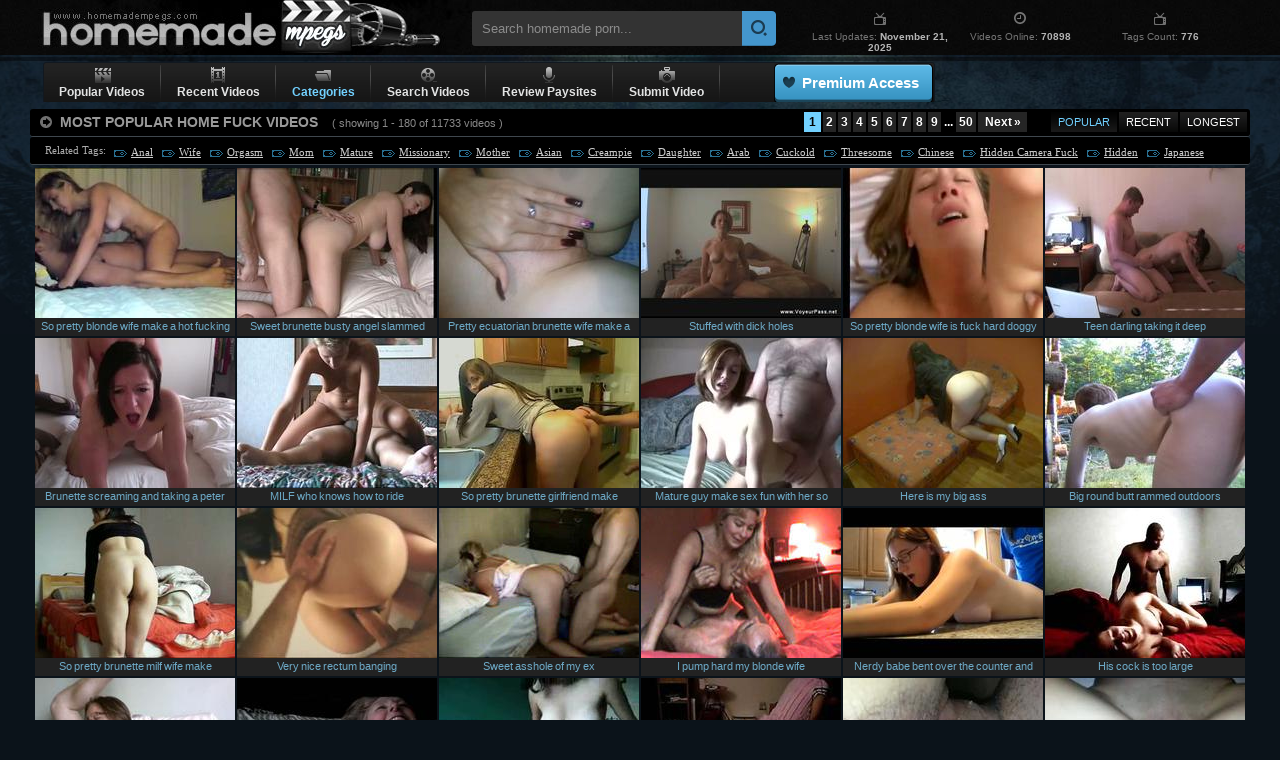

--- FILE ---
content_type: text/html; charset=UTF-8
request_url: https://www.homemadempegs.com/tags/494/home-fuck.shtml
body_size: 16303
content:
<!DOCTYPE html>
<html lang="en">
<head>
<meta http-equiv="Content-Type" content="text/html; charset=utf-8" />
<title>Home Fuck Videos, Amateur Porn, Home Sex @ Homemade Mpegs</title>
<meta name="google-site-verification" content="m0eXkykxTOVWAv5xZtxJBxmDC-Sj_D0D3fd0xgDCujk" />
<meta name="keywords" content="home fuck, homemade porn,home porn,home sex,amateur porn,amateur sex,private videos" />
<meta name="description" content="Home Fuck videos at Homemade Mpegs. Visit to watch Home Fuck home porn! The Best Amateur &amp; Home Porn Movies." />

<meta name="revisit" content="7 days" />
<meta http-equiv="x-dns-prefetch-control" content="on" />
<link rel="dns-prefetch" href="https://pic.homemadempegs.com" />
<link href="/style/hmm.css" rel="stylesheet" type="text/css" />
<script type="text/javascript" src="/js/bookmark.js"></script>
<script type="text/javascript" src="/js/ga.js"></script>
<script type="text/javascript" src="/js/suggest.js" charset="utf-8"></script>
<link rel="canonical" href="https://www.homemadempegs.com/tags/494/home-fuck.shtml" />
</head>
<body>

<div id="wrapper">
    <div class="header">
        <a href="/"><div class="logo">Homemade Porn</div></a>
        <div class="search">
        	<form name="search_form" action="/search/" method="get" onsubmit="if(document.getElementById('search_value').value=='' || document.getElementById('search_value').value=='Search homemade porn...') return false;">
        		<input type="hidden" name="f" value="1" />
        		<input name="q" type="text" maxlength="254" id="search_value" class="hs" value="Search homemade porn..." onblur="if(this.value=='') {this.value = 'Search homemade porn...';}" onfocus="if(this.value=='Search homemade porn...') {this.value = '';}" />
                <input type="submit" value="" class="hsub" />
        	</form>
            <script type="text/javascript">
                var as_json = new bsn.AutoSuggest('search_value');
            </script>
        </div>
        <div class="info">
            <div class="item">
                <div class="up"><i class="tv"></i></div>
                <div class="down">Last Updates: <strong>November 21, 2025</strong></div>
            </div>
            <div class="item">
                <div class="up"><i class="clock"></i></div>
                <div class="down">Videos Online: <strong>70898</strong></div>
            </div>
            <div class="item">
                <div class="up"><i class="tv"></i></div>
                <div class="down">Tags Count: <strong>776</strong></div>
            </div>
        </div>
        <div class="g_clear"></div>
    </div>
</div>

<div class="wrap">
    <div id="menu">
        <ul>
            <li>
                <a href="/">
                <i class="play"></i>
                <em>Popular Videos</em>
                </a>
            </li>
            <li class="separator"></li>
            <li>
                <a href="/?o=1">
                <i class="number"></i>       
                <em>Recent Videos</em>
                </a>
            </li>
            <li class="separator"></li>
            <li class="select">
                <a href="/tags.shtml">
                <i class="folder"></i>
                <em>Categories</em>
                </a>
				<div class="drop">
				<div class="pointer"></div>
				<ul>
				<li><i></i><a href="/tags/947/babes.shtml">Babes</a></li>
<li><i></i><a href="/tags/174/blowing.shtml">Blowing</a></li>
<li><i></i><a href="/tags/63/blowjob.shtml">Blowjob</a></li>
<li><i></i><a href="/tags/219/blows.shtml">Blows</a></li>
<li><i></i><a href="/tags/943/cock.shtml">Cock</a></li>
<li><i></i><a href="/tags/548/cocks.shtml">Cocks</a></li>
<li><i></i><a href="/tags/72/cumshot.shtml">Cumshot</a></li>
<li><i></i><a href="/tags/937/drilled-pussy.shtml">Drilled Pussy</a></li>
<li><i></i><a href="/tags/572/first-porn.shtml">First Porn</a></li>
<li><i></i><a href="/tags/158/fucking.shtml">Fucking</a></li>
<li><i></i><a href="/tags/35/girls.shtml">Girls</a></li>
<li><i></i><a href="/tags/30/hardcore.shtml">Hardcore</a></li>
<li><i></i><a href="/tags/494/home-fuck.shtml">Home Fuck</a></li>
<li><i></i><a href="/tags/389/home-porn.shtml">Home Porn</a></li>
<li><i></i><a href="/tags/1107/jerk-off.shtml">Jerk-off</a></li>
<li><i></i><a href="/tags/78/masturbation.shtml">Masturbation</a></li>
<li><i></i><a href="/tags/1048/off.shtml">Off</a></li>
<li><i></i><a href="/tags/212/pussy.shtml">Pussy</a></li>
<li><i></i><a href="/tags/613/pussy-fucking.shtml">Pussy Fucking</a></li>
<li><i></i><a href="/tags/36/student-sex.shtml">Student Sex</a></li>
<li><i></i><a href="/tags/774/sucking.shtml">Sucking</a></li>
<li><i></i><a href="/tags/260/teen-babe.shtml">Teen Babe</a></li>
<li><i></i><a href="/tags/391/teen-fucking.shtml">Teen Fucking</a></li>
<li><i></i><a href="/tags/239/teen-girl.shtml">Teen Girl</a></li>
<li><i></i><a href="/tags/462/teen-pussy.shtml">Teen Pussy</a></li>
<li><i></i><a href="/tags/26/teens.shtml">Teens</a></li>
<li><i></i><a href="/tags/672/young-babe.shtml">Young Babe</a></li>
<li><i></i><a href="/tags/791/young-girl.shtml">Young Girl</a></li>
<li><i></i><a href="/tags/628/young-teen.shtml">Young Teen</a></li>
<a href="/tags.shtml" class="all-cat">All Categories &raquo;</a>

				</ul>
				</div>
            </li>
            <li class="separator"></li>
            <li>
                <a href="/search/">
                <i class="tape"></i>
                <em>Search Videos</em>
                </a>
            </li>
            <li class="separator"></li>
            <li>
                <a href="/goldwebsites/index.html" target="_blank">
                <i class="mic"></i>    
                <em>Review Paysites</em>
                </a>
            </li>
            <li class="separator"></li>
            <li>
                <a href="/uploadvideo.html" target="_blank">
                <i class="camera"></i>
                <em>Submit Video</em>
                </a>
            </li>
            <li class="separator"></li>

            <li class="button"><div><a href="https://homepornbay.com/signup.php?account=6388" target="_blank">Premium Access</a></div></li>
        </ul>
        <div class="social">
	        <div class="addthis_toolbox addthis_default_style addthis_32x32_style">
	            <a class="addthis_button_preferred_1"></a>
	            <a class="addthis_button_preferred_2"></a>
	            <a class="addthis_button_preferred_3"></a>
	            <a class="addthis_button_preferred_4"></a>
	            <a class="addthis_button_preferred_5"></a>
	            <a class="addthis_button_compact"></a>
	            <a class="addthis_counter addthis_bubble_style"></a>
	        </div>
	        <script type="text/javascript" src="//s7.addthis.com/js/250/addthis_widget.js#pubid=ra-4facfcca03ac9782"></script>
		</div>

	</div>
    <div id="thumb">
        <div class="headline">
            <div class="headtext"><i></i> <em>MOST POPULAR HOME FUCK VIDEOS <span>( showing 1 - 180 of 11733 videos )</span></em>
	            <div id="sorting">
	                <ul>
	                    <li><a href="https://www.homemadempegs.com/tags/494/home-fuck.shtml" class="active">Popular</a></li>
	                    <li><a href="https://www.homemadempegs.com/tags/494/home-fuck.shtml?o=1">Recent</a></li>
	                    <li><a href="https://www.homemadempegs.com/tags/494/home-fuck.shtml?o=2">Longest</a></li>
	                </ul>
	            </div>
	            <div id="pagination" class="p-ig"><ul> <li><span>1</span></li> <li><a href="?page=2">2</a></li> <li><a href="?page=3">3</a></li> <li><a href="?page=4">4</a></li> <li><a href="?page=5">5</a></li> <li><a href="?page=6">6</a></li> <li><a href="?page=7">7</a></li> <li><a href="?page=8">8</a></li> <li><a href="?page=9">9</a></li> <li class="page_dots"><span>...</span></li> <li><a href="?page=50">50</a></li> <li class="page_next"><a href="?page=2">Next &#187;</a></li> </ul></div>
			</div>
        </div>
        
        <div class="related">
        <span>Related Tags:</span> <a href="https://www.homemadempegs.com/tags/74/anal.shtml">Anal</a>, <a href="https://www.homemadempegs.com/tags/157/wife.shtml">Wife</a>, <a href="https://www.homemadempegs.com/tags/251/orgasm.shtml">Orgasm</a>, <a href="https://www.homemadempegs.com/search/?q=mom&o=1">Mom</a>, <a href="https://www.homemadempegs.com/tags/62/mature.shtml">Mature</a>, <a href="https://www.homemadempegs.com/search/?q=missionary&o=1">Missionary</a>, <a href="https://www.homemadempegs.com/search/?q=mother&o=1">Mother</a>, <a href="https://www.homemadempegs.com/tags/86/asian.shtml">Asian</a>, <a href="https://www.homemadempegs.com/tags/144/creampie.shtml">Creampie</a>, <a href="https://www.homemadempegs.com/search/?q=daughter&o=1">Daughter</a>, <a href="https://www.homemadempegs.com/tags/98/arabic.shtml">Arab</a>, <a href="https://www.homemadempegs.com/search/?q=cuckold&o=1">Cuckold</a>, <a href="https://www.homemadempegs.com/tags/79/threesome.shtml">Threesome</a>, <a href="https://www.homemadempegs.com/tags/737/chinese.shtml">Chinese</a>, <a href="https://www.homemadempegs.com/search/?q=hidden+camera+fuck">Hidden Camera Fuck</a>, <a href="https://www.homemadempegs.com/search/?q=hidden&o=1">Hidden</a>, <a href="https://www.homemadempegs.com/tags/148/japanese.shtml">Japanese</a>, <a href="https://www.homemadempegs.com/tags/97/indian.shtml">Indian</a>, <a href="https://www.homemadempegs.com/tags/189/riding.shtml">Riding</a>, <a href="https://www.homemadempegs.com/tags/60/big-tits.shtml">Big Tits</a>, <a href="https://www.homemadempegs.com/search/?q=ass&o=1">Ass</a>, <a href="https://www.homemadempegs.com/tags/740/pregnant.shtml">Pregnant</a>
        </div>             
                   
        <ul>
            <li><a href="/videos/35245/so-pretty-blonde-wife-make-a-hot-fucking-session-with-husband-when-parents-out.shtml"><img src="http://pic.homemadempegs.com/1/76/733e96ed2b3d23a36e32e6b6d8d6a28e_normal.jpg" alt="So pretty blonde wife make a hot fucking session with husband when parents out" class="thumb" /><i>So pretty blonde wife make a hot fucking session with husband when parents out</i><span><em>May 9, 2013</em> Home Porn Bay</span></a></li>
            <li><a href="/videos/13752/sweet-brunette-busty-angel-slammed.shtml"><img src="http://pic.homemadempegs.com/1/28/cd5535770d233ed63635a1db31c16037_normal.jpg" alt="Sweet brunette busty angel slammed" class="thumb" /><i>Sweet brunette busty angel slammed</i><span><em>February 22, 2013</em> Home Porn Bay</span></a></li>
            <li><a href="/videos/37737/pretty-ecuatorian-brunette-wife-make-a-hot-fucking-session-sunday-night-damn.shtml"><img src="http://pic.homemadempegs.com/1/83/2b9dbe5a6e86b9124f031c6e98489d6f_normal.jpg" alt="Pretty ecuatorian brunette wife make a hot fucking session sunday night,damn" class="thumb" /><i>Pretty ecuatorian brunette wife make a hot fucking session sunday night,damn</i><span><em>August 7, 2013</em> Home Porn Bay</span></a></li>
            <li><a href="/videos/21257/stuffed-with-dick-holes.shtml"><img src="http://pic.homemadempegs.com/1/55/5a1374ce9488bdab3c129d7b61eb5c84_normal.jpg" alt="Stuffed with dick holes" class="thumb" /><i>Stuffed with dick holes</i><span><em>March 5, 2013</em> Home Porno Tapes</span></a></li>
            <li><a href="/videos/33562/so-pretty-blonde-wife-is-fuck-hard-doggy-style-when-parents-are-out-of-house.shtml"><img src="http://pic.homemadempegs.com/1/75/301c792b480840ee2262688a12867592_normal.jpg" alt="So pretty blonde wife is fuck hard doggy style when parents are out of house" class="thumb" /><i>So pretty blonde wife is fuck hard doggy style when parents are out of house</i><span><em>April 25, 2013</em> Home Porn Bay</span></a></li>
            <li><a href="/videos/15496/teen-darling-taking-it-deep.shtml"><img src="http://pic.homemadempegs.com/1/31/31d0d49feaf312181e937667c7fd3d14_normal.jpg" alt="Teen darling taking it deep" class="thumb" /><i>Teen darling taking it deep</i><span><em>February 22, 2013</em> Home Porn Bay</span></a></li>
            <li><a href="/videos/11067/brunette-screaming-and-taking-a-peter.shtml"><img src="http://pic.homemadempegs.com/1/37/839a3940bbfa6b0a469eb02966769e70_normal.jpg" alt="Brunette screaming and taking a peter" class="thumb" /><i>Brunette screaming and taking a peter</i><span><em>February 22, 2013</em> Home Porn Bay</span></a></li>
            <li><a href="/videos/12115/milf-who-knows-how-to-ride.shtml"><img src="http://pic.homemadempegs.com/1/44/25f260330ce0360849a70839113ed66e_normal.jpg" alt="MILF who knows how to ride" class="thumb" /><i>MILF who knows how to ride</i><span><em>February 22, 2013</em> Home Porn Bay</span></a></li>
            <li><a href="/videos/26878/so-pretty-brunette-girlfriend-make-awezone-sex-fun-video-with-his-lustful-dude.shtml"><img src="http://pic.homemadempegs.com/1/72/5406b1e6fffbb2fd152b3a7de4023635_normal.jpg" alt="So pretty brunette girlfriend make awezone sex fun video with his lustful dude" class="thumb" /><i>So pretty brunette girlfriend make awezone sex fun video with his lustful dude</i><span><em>March 21, 2013</em> Home Porn Bay</span></a></li>
            <li><a href="/videos/14045/mature-guy-make-sex-fun-with-her-so-pretty-young-blonde-girlfriend-in-home.shtml"><img src="http://pic.homemadempegs.com/1/40/49d54adeeee1d42276ad700b4e4abf5c_normal.jpg" alt="Mature guy make sex fun with her so pretty young blonde girlfriend in home" class="thumb" /><i>Mature guy make sex fun with her so pretty young blonde girlfriend in home</i><span><em>February 22, 2013</em> Home Porn Bay</span></a></li>
            <li><a href="/videos/15383/here-is-my-big-ass.shtml"><img src="http://pic.homemadempegs.com/1/46/8242ae9b9e3359ee34b686d32be26d8f_normal.jpg" alt="Here is my big ass" class="thumb" /><i>Here is my big ass</i><span><em>February 22, 2013</em> Home Porn Bay</span></a></li>
            <li><a href="/videos/13283/big-round-butt-rammed-outdoors.shtml"><img src="http://pic.homemadempegs.com/1/28/4887c3b791af99ca43de2ce70cb203b0_normal.jpg" alt="Big round butt rammed outdoors" class="thumb" /><i>Big round butt rammed outdoors</i><span><em>February 22, 2013</em> Home Porn Bay</span></a></li>
            <li><a href="/videos/10789/so-pretty-brunette-milf-wife-make-awezone-sex-fun-homemade-video-enjoy.shtml"><img src="http://pic.homemadempegs.com/1/24/965b4539f8a730e36b2cc11d69d534ab_normal.jpg" alt="So pretty brunette milf wife make awezone sex fun homemade video,enjoy" class="thumb" /><i>So pretty brunette milf wife make awezone sex fun homemade video,enjoy</i><span><em>February 22, 2013</em> Home Porn Bay</span></a></li>
            <li><a href="/videos/12276/very-nice-rectum-banging.shtml"><img src="http://pic.homemadempegs.com/1/39/047fbbeb59259323acec7eb8c2b0c337_normal.jpg" alt="Very nice rectum banging" class="thumb" /><i>Very nice rectum banging</i><span><em>February 22, 2013</em> Home Porn Bay</span></a></li>
            <li><a href="/videos/3362/sweet-asshole-of-my-ex.shtml"><img src="http://pic.homemadempegs.com/1/9/b455c6664c32516032c5afb72e2a7b20_normal.jpg" alt="Sweet asshole of my ex" class="thumb" /><i>Sweet asshole of my ex</i><span><em>February 22, 2013</em> Home Porn Bay</span></a></li>
            <li><a href="/videos/2905/i-pump-hard-my-blonde-wife.shtml"><img src="http://pic.homemadempegs.com/1/9/8fe9ad71565ce75d1082e864352b803a_normal.jpg" alt="I pump hard my blonde wife" class="thumb" /><i>I pump hard my blonde wife</i><span><em>February 22, 2013</em> Home Porn Bay</span></a></li>
            <li><a href="/videos/41453/nerdy-babe-bent-over-the-counter-and-drilled.shtml"><img src="http://pic.homemadempegs.com/1/92/1505ea3d755807f7d4baf535f71d7e12_normal.jpg" alt="Nerdy babe bent over the counter and drilled" class="thumb" /><i>Nerdy babe bent over the counter and drilled</i><span><em>December 15, 2013</em> Home Porn Bay</span></a></li>
            <li><a href="/videos/7594/his-cock-is-too-large.shtml"><img src="http://pic.homemadempegs.com/1/35/5fed9b19256436a400c45b020b971076_normal.jpg" alt="His cock is too large" class="thumb" /><i>His cock is too large</i><span><em>February 22, 2013</em> Home Porn Bay</span></a></li>
            <li><a href="/videos/15593/i-love-licking-his-ass.shtml"><img src="http://pic.homemadempegs.com/1/41/8f15ddd8cfc8ae3e4ce2fc5bb5311270_normal.jpg" alt="I love licking his ass" class="thumb" /><i>I love licking his ass</i><span><em>February 22, 2013</em> Home Porn Bay</span></a></li>
            <li><a href="/videos/12120/fat-amateur-lady-fucked-hard.shtml"><img src="http://pic.homemadempegs.com/1/44/268af7ee31476873f76b05185e010a69_normal.jpg" alt="Fat amateur lady fucked hard" class="thumb" /><i>Fat amateur lady fucked hard</i><span><em>February 22, 2013</em> Home Porn Bay</span></a></li>
            <li><a href="/videos/14543/so-pretty-colombian-brunette-wife-riding-husband-cock-reverce-cowgirl-in-sunday.shtml"><img src="http://pic.homemadempegs.com/1/30/72dce2bb3c9e474c0c8fbdf9010218fa_normal.jpg" alt="So pretty Colombian brunette wife riding husband cock reverce cowgirl in sunday" class="thumb" /><i>So pretty Colombian brunette wife riding husband cock reverce cowgirl in sunday</i><span><em>February 22, 2013</em> Home Porn Bay</span></a></li>
            <li><a href="/videos/5783/eager-chick-didn-t-take-time-to-get-naked.shtml"><img src="http://pic.homemadempegs.com/1/16/36f202bfb98b4f9cf26ea1ee80e13b48_normal.jpg" alt="Eager chick didn't take time to get naked" class="thumb" /><i>Eager chick didn't take time to get naked</i><span><em>February 22, 2013</em> Home Porn Bay</span></a></li>
            <li><a href="/videos/40795/nice-hairy-twat-gets-banged-from-behind.shtml"><img src="http://pic.homemadempegs.com/1/90/d21ca129d09f7f551d5610e17ef1ab6c_normal.jpg" alt="Nice hairy twat gets banged from behind" class="thumb" /><i>Nice hairy twat gets banged from behind</i><span><em>November 18, 2013</em> Home Porn Bay</span></a></li>
            <li><a href="/videos/12389/great-close-up-pussy-banging.shtml"><img src="http://pic.homemadempegs.com/1/26/8361c894d28a0ad53ca9f044a0281495_normal.jpg" alt="Great close up pussy banging" class="thumb" /><i>Great close up pussy banging</i><span><em>February 22, 2013</em> Home Porn Bay</span></a></li>
            <li><a href="/videos/41212/beautiful-teen-girl-gets-plowed-and-creampied-in-live-show.shtml"><img src="http://pic.homemadempegs.com/1/91/45af82d82692cdb768737b798e37db11_normal.jpg" alt="Beautiful teen girl gets plowed and creampied in live show" class="thumb" /><i>Beautiful teen girl gets plowed and creampied in live show</i><span><em>December 3, 2013</em> Home Porn Bay</span></a></li>
            <li><a href="/videos/15303/bbw-babe-with-a-shaved-vagina.shtml"><img src="http://pic.homemadempegs.com/1/31/b41fc230e2f2562b6926c6cddd3f9c4f_normal.jpg" alt="BBW babe with a shaved vagina" class="thumb" /><i>BBW babe with a shaved vagina</i><span><em>February 22, 2013</em> Home Porn Bay</span></a></li>
            <li><a href="/videos/37829/slamming-her-tight-little-cunt-hard.shtml"><img src="http://pic.homemadempegs.com/1/83/b9cbd97b4f99d4ea745f27c66b5db07f_normal.jpg" alt="Slamming her tight little cunt hard" class="thumb" /><i>Slamming her tight little cunt hard</i><span><em>August 12, 2013</em> Home Porn Bay</span></a></li>
            <li><a href="/videos/13631/so-pretty-brunette-milf-wife-with-bouncing-tits-get-fuck-hard-doggy-style-damn.shtml"><img src="http://pic.homemadempegs.com/1/28/0d486a1ddcf82ea616a7c9dab3f93b2e_normal.jpg" alt="So pretty brunette milf wife with bouncing tits get fuck hard doggy style,!damn!" class="thumb" /><i>So pretty brunette milf wife with bouncing tits get fuck hard doggy style,!damn!</i><span><em>February 22, 2013</em> Home Porn Bay</span></a></li>
            <li><a href="/videos/37453/filling-her-pink-hole-with-spunk.shtml"><img src="http://pic.homemadempegs.com/1/82/1d8b4aade12e74103536b9f775dc3fe6_normal.jpg" alt="Filling her pink hole with spunk" class="thumb" /><i>Filling her pink hole with spunk</i><span><em>July 27, 2013</em> Home Porn Bay</span></a></li>
            <li><a href="/videos/4444/we-love-fucking-in-the-car.shtml"><img src="http://pic.homemadempegs.com/1/13/baa38d6a6447cac2ac877b818a2005ff_normal.jpg" alt="We love fucking in the car!" class="thumb" /><i>We love fucking in the car!</i><span><em>February 22, 2013</em> Home Porn Bay</span></a></li>
            <li><a href="/videos/6947/couple-fuck-in-hotel-room.shtml"><img src="http://pic.homemadempegs.com/1/35/a9ac5f2b9d478761d47c6ddb3a397e68_normal.jpg" alt="Couple fuck in hotel room" class="thumb" /><i>Couple fuck in hotel room</i><span><em>February 22, 2013</em> Home Porn Bay</span></a></li>
            <li><a href="/videos/12849/shagging-my-hot-blonde-gf.shtml"><img src="http://pic.homemadempegs.com/1/27/b2e96bdc3af40a1c69f664da2f98db7f_normal.jpg" alt="Shagging my hot blonde GF" class="thumb" /><i>Shagging my hot blonde GF</i><span><em>February 22, 2013</em> Home Porn Bay</span></a></li>
            <li><a href="/videos/41345/guy-pounds-his-babe-on-kitchen-table-and-cums-on-her.shtml"><img src="http://pic.homemadempegs.com/1/92/1f58cb3bd6a817df258f3ae8a03182a6_normal.jpg" alt="Guy pounds his babe on kitchen table and cums on her" class="thumb" /><i>Guy pounds his babe on kitchen table and cums on her</i><span><em>December 10, 2013</em> Home Porn Bay</span></a></li>
            <li><a href="/videos/36960/pretty-brunette-wife-make-a-hot-sex-fun-with-husband-when-parents-leave-damn.shtml"><img src="http://pic.homemadempegs.com/1/80/ba0d2c7387eaa4f6b0c7559f8b7ab23b_normal.jpg" alt="Pretty brunette wife make a hot sex fun with husband when parents leave,damn" class="thumb" /><i>Pretty brunette wife make a hot sex fun with husband when parents leave,damn</i><span><em>July 12, 2013</em> Home Porn Bay</span></a></li>
            <li><a href="/videos/13672/great-homemade-group-sex-action.shtml"><img src="http://pic.homemadempegs.com/1/45/611f7afb22789d56142327acf534cf17_normal.jpg" alt="Great homemade group sex action" class="thumb" /><i>Great homemade group sex action</i><span><em>February 22, 2013</em> Home Porn Bay</span></a></li>
            <li><a href="/videos/4210/i-enjoy-driiling-my-wife.shtml"><img src="http://pic.homemadempegs.com/1/13/411922c35632688c5a007bc1d0eca65e_normal.jpg" alt="I enjoy driiling my wife" class="thumb" /><i>I enjoy driiling my wife</i><span><em>February 22, 2013</em> Home Porn Bay</span></a></li>
            <li><a href="/videos/11989/perfect-blonde-girl-riding-cock.shtml"><img src="http://pic.homemadempegs.com/1/26/e216f2da74ee97b94193594502149f7a_normal.jpg" alt="Perfect blonde girl riding cock" class="thumb" /><i>Perfect blonde girl riding cock</i><span><em>February 22, 2013</em> Home Porn Bay</span></a></li>
            <li><a href="/videos/8931/i-just-wanna-cum.shtml"><img src="http://pic.homemadempegs.com/1/43/45ae26503c5fb7420c5e34f01980dd26_normal.jpg" alt="I just wanna cum" class="thumb" /><i>I just wanna cum</i><span><em>February 22, 2013</em> Home Porn Bay</span></a></li>
            <li><a href="/videos/12653/pretty-brunette-wife-take-a-long-fuck-ride-and-doggy-sunday-morning-damn.shtml"><img src="http://pic.homemadempegs.com/1/26/c3e633de392f573b93873fa87a89ddf0_normal.jpg" alt="Pretty brunette wife take a long fuck ride and doggy sunday morning,!damn!" class="thumb" /><i>Pretty brunette wife take a long fuck ride and doggy sunday morning,!damn!</i><span><em>February 22, 2013</em> Home Porn Bay</span></a></li>
            <li><a href="/videos/26596/their-first-sex-tape-posted.shtml"><img src="http://pic.homemadempegs.com/1/71/6e0869a9a1084063b5a560487aeb984b_normal.jpg" alt="Their first sex tape posted" class="thumb" /><i>Their first sex tape posted</i><span><em>March 11, 2013</em> Home Porn Bay</span></a></li>
            <li><a href="/videos/3892/my-black-monster-nailing-snow-white-beauty.shtml"><img src="http://pic.homemadempegs.com/1/12/0cd078ed1c22ec09615e57bb5c72ece3_normal.jpg" alt="My black monster nailing snow white beauty" class="thumb" /><i>My black monster nailing snow white beauty</i><span><em>February 22, 2013</em> Home Porn Bay</span></a></li>
            <li><a href="/videos/12079/lustful-husband-can-t-wait-and-fuck-doggy-with-wife-period-almost-finished-damn.shtml"><img src="http://pic.homemadempegs.com/1/44/fe6647cd993002429c0f584fbb88c719_normal.jpg" alt="Lustful husband can't wait and fuck doggy with wife period almost finished,damn!" class="thumb" /><i>Lustful husband can't wait and fuck doggy with wife period almost finished,damn!</i><span><em>February 22, 2013</em> Home Porn Bay</span></a></li>
            <li><a href="/videos/9876/spreading-my-ass-cheeks-wide.shtml"><img src="http://pic.homemadempegs.com/1/22/9093e6c6515b73f8e7a8ecddbe949122_normal.jpg" alt="Spreading my ass cheeks wide" class="thumb" /><i>Spreading my ass cheeks wide</i><span><em>February 22, 2013</em> Home Porn Bay</span></a></li>
            <li><a href="/videos/6215/busty-wife-rides-my-fat-prick.shtml"><img src="http://pic.homemadempegs.com/1/34/68a08cf89c65b6aeeacf8b3a98b30922_normal.jpg" alt="Busty wife rides my fat prick" class="thumb" /><i>Busty wife rides my fat prick</i><span><em>February 22, 2013</em> Home Porn Bay</span></a></li>
            <li><a href="/videos/13018/foxy-brunette-taking-a-penis.shtml"><img src="http://pic.homemadempegs.com/1/27/c077bea9def0bf895adae255e7273da2_normal.jpg" alt="Foxy brunette taking a penis" class="thumb" /><i>Foxy brunette taking a penis</i><span><em>February 22, 2013</em> Home Porn Bay</span></a></li>
            <li><a href="/videos/2811/i-am-riding-hard-on-my-boyfriend-s-cock.shtml"><img src="http://pic.homemadempegs.com/1/8/a33d0770037e6adf071cb4f9904c9854_normal.jpg" alt="I am riding hard on my boyfriend's cock" class="thumb" /><i>I am riding hard on my boyfriend's cock</i><span><em>February 22, 2013</em> Home Porn Bay</span></a></li>
            <li><a href="/videos/3641/my-sexy-busty-wife-likes-rough-sex.shtml"><img src="http://pic.homemadempegs.com/1/10/9a5b617847a4a1883c43c488e40588e7_normal.jpg" alt="My sexy busty wife likes rough sex" class="thumb" /><i>My sexy busty wife likes rough sex</i><span><em>February 22, 2013</em> Home Porn Bay</span></a></li>
            <li><a href="/videos/38989/ready-to-use-my-new-sex-toy.shtml"><img src="http://pic.homemadempegs.com/1/86/caffc208c3635eb30fc264e6d2c9fb29_normal.jpg" alt="Ready to use my new sex toy" class="thumb" /><i>Ready to use my new sex toy</i><span><em>September 28, 2013</em> Home Porn Bay</span></a></li>
            <li><a href="/videos/26935/banging-her-ass-is-what-i-like.shtml"><img src="http://pic.homemadempegs.com/1/72/3a67832f313f5ff43941820be1b9a5b9_normal.jpg" alt="Banging her ass is what I like" class="thumb" /><i>Banging her ass is what I like</i><span><em>March 23, 2013</em> Home Porn Bay</span></a></li>
            <li><a href="/videos/39592/webcam-blonde-sports-great-tits-and-gets-fucked-from-behind.shtml"><img src="http://pic.homemadempegs.com/1/87/ca27756b53892951aec6b8989f308569_normal.jpg" alt="Webcam blonde sports great tits and gets fucked from behind" class="thumb" /><i>Webcam blonde sports great tits and gets fucked from behind</i><span><em>October 25, 2013</em> Home Porn Bay</span></a></li>
            <li><a href="/videos/6512/nervous-amateur-babe-gets-fucked.shtml"><img src="http://pic.homemadempegs.com/1/46/7ac581e32695d16770c91d2d76c5d038_normal.jpg" alt="Nervous amateur babe gets fucked" class="thumb" /><i>Nervous amateur babe gets fucked</i><span><em>February 22, 2013</em> Home Porn Bay</span></a></li>
            <li><a href="/videos/4800/hot-latina-dance-on-the-cock.shtml"><img src="http://pic.homemadempegs.com/1/14/0bb09a33b3325bd0f2b1980fe570669b_normal.jpg" alt="Hot latina dance on the cock" class="thumb" /><i>Hot latina dance on the cock</i><span><em>February 22, 2013</em> Home Porn Bay</span></a></li>
            <li><a href="/videos/14378/so-pretty-mexican-brunette-girlfriend-make-awezone-sex-fun-video-in-home-damn.shtml"><img src="http://pic.homemadempegs.com/1/29/3a3420f80bd2aebc1cbc7199d3f07119_normal.jpg" alt="So pretty mexican brunette girlfriend make awezone sex fun video in home,!damn!" class="thumb" /><i>So pretty mexican brunette girlfriend make awezone sex fun video in home,!damn!</i><span><em>February 22, 2013</em> Home Porn Bay</span></a></li>
            <li><a href="/videos/38657/shagging-her-round-ass-is-the-best.shtml"><img src="http://pic.homemadempegs.com/1/85/8dc610a27d6745bdad0d155f720dc818_normal.jpg" alt="Shagging her round ass is the best" class="thumb" /><i>Shagging her round ass is the best</i><span><em>September 14, 2013</em> Home Porn Bay</span></a></li>
            <li><a href="/videos/9367/destroying-her-big-ass-from-behind.shtml"><img src="http://pic.homemadempegs.com/1/36/5439b3e4e1371b24d0989f417b1a8964_normal.jpg" alt="Destroying her big ass from behind" class="thumb" /><i>Destroying her big ass from behind</i><span><em>February 22, 2013</em> Home Porn Bay</span></a></li>
            <li><a href="/videos/15704/sexy-gf-spreading-her-butt.shtml"><img src="http://pic.homemadempegs.com/1/41/090e75e716dd16f3748c894097cf5409_normal.jpg" alt="Sexy GF spreading her butt" class="thumb" /><i>Sexy GF spreading her butt</i><span><em>February 22, 2013</em> Home Porn Bay</span></a></li>
            <li><a href="/videos/42021/curvy-tanned-girl-takes-a-dicking-from-behind.shtml"><img src="http://pic.homemadempegs.com/1/93/9574e92f685420bacb25406be9ef37e5_normal.jpg" alt="Curvy tanned girl takes a dicking from behind" class="thumb" /><i>Curvy tanned girl takes a dicking from behind</i><span><em>January 23, 2014</em> Home Porn Bay</span></a></li>
            <li><a href="/videos/9802/amateur-blonde-wife-fucking-on-cam.shtml"><img src="http://pic.homemadempegs.com/1/22/489b112fffde92df231aa970d018f93a_normal.jpg" alt="Amateur blonde wife fucking on cam" class="thumb" /><i>Amateur blonde wife fucking on cam</i><span><em>February 22, 2013</em> Home Porn Bay</span></a></li>
            <li><a href="/videos/6287/riding-cock.shtml"><img src="http://pic.homemadempegs.com/1/17/cb57ecbe2c58945e07ceead87cc20f03_normal.jpg" alt="Riding cock" class="thumb" /><i>Riding cock</i><span><em>February 22, 2013</em> Home Porn Bay</span></a></li>
            <li><a href="/videos/35467/funny-and-hot-married-couple-she-have-several-ass-gasses-i-can-t-stop-laugh.shtml"><img src="http://pic.homemadempegs.com/1/76/e660c22793d610698fba3fd8b0be30b8_normal.jpg" alt="Funny and hot married couple,she have several ass gasses,i can't stop laugh" class="thumb" /><i>Funny and hot married couple,she have several ass gasses,i can't stop laugh</i><span><em>May 15, 2013</em> Home Porn Bay</span></a></li>
            <li><a href="/videos/41299/blonde-mature-babe-works-her-man-with-gusto.shtml"><img src="http://pic.homemadempegs.com/1/92/b7074b2f15cfebc8f415a81c703e269a_normal.jpg" alt="Blonde mature babe works her man with gusto" class="thumb" /><i>Blonde mature babe works her man with gusto</i><span><em>December 7, 2013</em> Home Porn Bay</span></a></li>
            <li><a href="/videos/7753/her-fat-ass-needs-spanking.shtml"><img src="http://pic.homemadempegs.com/1/35/bdb0465e4d5156040b35584430ea9d29_normal.jpg" alt="Her fat ass needs spanking" class="thumb" /><i>Her fat ass needs spanking</i><span><em>February 22, 2013</em> Home Porn Bay</span></a></li>
            <li><a href="/videos/4607/i-drill-my-asian-beauty.shtml"><img src="http://pic.homemadempegs.com/1/14/a1794b9f6568a970707c88ff0567b4b5_normal.jpg" alt="I drill my asian beauty" class="thumb" /><i>I drill my asian beauty</i><span><em>February 22, 2013</em> Home Porn Bay</span></a></li>
            <li><a href="/videos/16032/so-pretty-brunette-girlfriend-gets-fuck-hard-in-her-loveliness-ass-by-his-dude.shtml"><img src="http://pic.homemadempegs.com/1/48/74ad6c50b95c5de7c1b14df7e6d9405e_normal.jpg" alt="So pretty brunette girlfriend gets fuck hard in her loveliness ass by his dude" class="thumb" /><i>So pretty brunette girlfriend gets fuck hard in her loveliness ass by his dude</i><span><em>February 22, 2013</em> Home Porn Bay</span></a></li>
            <li><a href="/videos/15781/we-love-to-shag-hard.shtml"><img src="http://pic.homemadempegs.com/1/31/7eaac3684084027cbfb9fc50353fbd1d_normal.jpg" alt="We love to shag hard" class="thumb" /><i>We love to shag hard</i><span><em>February 22, 2013</em> Home Porn Bay</span></a></li>
            <li><a href="/videos/20691/cute-blonde-gf-spreading-wide.shtml"><img src="http://pic.homemadempegs.com/1/54/42d8795c8c9c94e1c631188590ca9588_normal.jpg" alt="Cute blonde gf spreading wide" class="thumb" /><i>Cute blonde gf spreading wide</i><span><em>March 5, 2013</em> Home Porn Bay</span></a></li>
            <li><a href="/videos/15143/shagging-her-amazing-butt.shtml"><img src="http://pic.homemadempegs.com/1/30/8f5f158861bfd84492201ef4d18cb68f_normal.jpg" alt="Shagging her amazing butt" class="thumb" /><i>Shagging her amazing butt</i><span><em>February 22, 2013</em> Home Porn Bay</span></a></li>
            <li><a href="/videos/5222/amazing-body.shtml"><img src="http://pic.homemadempegs.com/1/33/7550180df7a423e5201bf16155fb1430_normal.jpg" alt="Amazing body" class="thumb" /><i>Amazing body</i><span><em>February 22, 2013</em> Home Porn Bay</span></a></li>
            <li><a href="/videos/3975/drunk-female-rides-my-boner.shtml"><img src="http://pic.homemadempegs.com/1/12/abb66c15750c8ef1fb60441224a24141_normal.jpg" alt="Drunk female rides my boner" class="thumb" /><i>Drunk female rides my boner</i><span><em>February 22, 2013</em> Home Porn Bay</span></a></li>
            <li><a href="/videos/14072/so-pretty-brunette-girlfriend-make-awezone-fucking-session-in-parents-home-damn.shtml"><img src="http://pic.homemadempegs.com/1/40/505733bb311907c31188d5af3151f671_normal.jpg" alt="So pretty brunette girlfriend make awezone fucking session in parents home,damn" class="thumb" /><i>So pretty brunette girlfriend make awezone fucking session in parents home,damn</i><span><em>February 22, 2013</em> Home Porn Bay</span></a></li>
            <li><a href="/videos/5834/wild-dick-ride-for-mexican-teen.shtml"><img src="http://pic.homemadempegs.com/1/16/46f6159d58d98e6f110af06b7f584109_normal.jpg" alt="Wild dick ride for Mexican teen" class="thumb" /><i>Wild dick ride for Mexican teen</i><span><em>February 22, 2013</em> Home Porn Bay</span></a></li>
            <li><a href="/videos/2899/i-stick-her-hot-pussy-on-my-nasty-cock.shtml"><img src="http://pic.homemadempegs.com/1/9/9ec3efab6a9c3e90fa3ebb15d789ee8a_normal.jpg" alt="I stick her hot pussy on my nasty cock" class="thumb" /><i>I stick her hot pussy on my nasty cock</i><span><em>February 22, 2013</em> Home Porn Bay</span></a></li>
            <li><a href="/videos/7839/blonde-teen-needs-it-deeper.shtml"><img src="http://pic.homemadempegs.com/1/19/8c4dda6aa681976b447a20ddb26b8aca_normal.jpg" alt="Blonde teen needs it deeper" class="thumb" /><i>Blonde teen needs it deeper</i><span><em>February 22, 2013</em> Home Porn Bay</span></a></li>
            <li><a href="/videos/5057/fuck-on-the-coach.shtml"><img src="http://pic.homemadempegs.com/1/15/e342f7e5a44bebf546de8608e2d6557c_normal.jpg" alt="fuck on the coach" class="thumb" /><i>fuck on the coach</i><span><em>February 22, 2013</em> Home Porn Bay</span></a></li>
            <li><a href="/videos/4342/i-banged-irina-in-my-boyshirts.shtml"><img src="http://pic.homemadempegs.com/1/13/98c3d1071ee5a8d10cd0e64c73d71ec0_normal.jpg" alt="I banged Irina in my boyshirts" class="thumb" /><i>I banged Irina in my boyshirts</i><span><em>February 22, 2013</em> Home Porn Bay</span></a></li>
            <li><a href="/videos/5479/late-nigh-fucking-recorded.shtml"><img src="http://pic.homemadempegs.com/1/16/a8ae4180d85fe4a97a757574aef09ba7_normal.jpg" alt="Late nigh fucking recorded" class="thumb" /><i>Late nigh fucking recorded</i><span><em>February 22, 2013</em> Home Porn Bay</span></a></li>
            <li><a href="/videos/37194/unbelievable-sex-fun-action-by-a-crazy-risky-couple-in-airplane-bathroom-damn.shtml"><img src="http://pic.homemadempegs.com/1/81/caf1ea1628029b5dac02f3d902001bbb_normal.jpg" alt="Unbelievable sex fun action by a crazy risky couple in airplane bathroom,damn!" class="thumb" /><i>Unbelievable sex fun action by a crazy risky couple in airplane bathroom,damn!</i><span><em>July 17, 2013</em> Home Porn Bay</span></a></li>
            <li><a href="/videos/6753/warm-invitation-into-milf-s-flat.shtml"><img src="http://pic.homemadempegs.com/1/18/89dbf27cdfe8063c3a150901b89b0165_normal.jpg" alt="Warm invitation into MILF's flat" class="thumb" /><i>Warm invitation into MILF's flat</i><span><em>February 22, 2013</em> Home Porn Bay</span></a></li>
            <li><a href="/videos/41346/slutty-babe-gets-all-kinds-of-wild-action.shtml"><img src="http://pic.homemadempegs.com/1/92/816c50e7d9e1faa643e2ee806e586cdc_normal.jpg" alt="Slutty babe gets all kinds of wild action" class="thumb" /><i>Slutty babe gets all kinds of wild action</i><span><em>December 10, 2013</em> Home Porn Bay</span></a></li>
            <li><a href="/videos/11536/tight-ass-wife-needs-a-dick.shtml"><img src="http://pic.homemadempegs.com/1/25/756666bc7449f2d3ed2b8acae3d95271_normal.jpg" alt="Tight ass wife needs a dick" class="thumb" /><i>Tight ass wife needs a dick</i><span><em>February 22, 2013</em> Home Porn Bay</span></a></li>
            <li><a href="/videos/11779/cheating-girlfriend-slut.shtml"><img src="http://pic.homemadempegs.com/1/38/7e5bff88a4547ba3b805ade41ff6bc5e_normal.jpg" alt="Cheating girlfriend slut" class="thumb" /><i>Cheating girlfriend slut</i><span><em>February 22, 2013</em> Home Porn Bay</span></a></li>
            <li><a href="/videos/35161/pretty-brunette-girlfriend-is-fuck-hard-missionary-style-when-parents-leave-damn.shtml"><img src="http://pic.homemadempegs.com/1/76/58fc3810c438e09833e757b56b9be7ff_normal.jpg" alt="Pretty brunette girlfriend is fuck hard missionary style when parents leave,damn" class="thumb" /><i>Pretty brunette girlfriend is fuck hard missionary style when parents leave,damn</i><span><em>May 7, 2013</em> Home Porn Bay</span></a></li>
            <li><a href="/videos/28740/lustful-mature-brunette-wife-make-awezone-fucking-session-sunday-night-damn.shtml"><img src="http://pic.homemadempegs.com/1/74/9f25547adcea0128ec7c4d9d09ecf5aa_normal.jpg" alt="Lustful mature brunette wife make awezone fucking session sunday night,damn!" class="thumb" /><i>Lustful mature brunette wife make awezone fucking session sunday night,damn!</i><span><em>April 13, 2013</em> Home Porn Bay</span></a></li>
            <li><a href="/videos/37616/i-want-to-face-fuck-her-hard.shtml"><img src="http://pic.homemadempegs.com/1/82/c7bd8b40a84a6dcc2d148055d26f7eab_normal.jpg" alt="I want to face fuck her hard" class="thumb" /><i>I want to face fuck her hard</i><span><em>August 4, 2013</em> Home Porn Bay</span></a></li>
            <li><a href="/videos/14901/big-ass-babe-riding-fast.shtml"><img src="http://pic.homemadempegs.com/1/30/5c4a5765e8bd6350a9beacc5b2eb072d_normal.jpg" alt="Big ass babe riding fast" class="thumb" /><i>Big ass babe riding fast</i><span><em>February 22, 2013</em> Home Porn Bay</span></a></li>
            <li><a href="/videos/2759/boss-fucking-sexy-secretary-in-the-office.shtml"><img src="http://pic.homemadempegs.com/1/8/7e3308aaebe085b65055428f8af66b2f_normal.jpg" alt="Boss fucking sexy secretary in the office" class="thumb" /><i>Boss fucking sexy secretary in the office</i><span><em>February 22, 2013</em> Home Porn Bay</span></a></li>
            <li><a href="/videos/1007/i-feel-extra-hardness-when-see-my-girlfriend-walking-naked-around-our-flat.shtml"><img src="http://pic.homemadempegs.com/1/4/d73f1cc51623f80ea13d58139f85be77_normal.jpg" alt="I feel extra hardness when see my girlfriend walking naked around our flat" class="thumb" /><i>I feel extra hardness when see my girlfriend walking naked around our flat</i><span><em>February 9, 2013</em> Cash for Sex Tape</span></a></li>
            <li><a href="/videos/13078/cool-close-up-pussy-bang.shtml"><img src="http://pic.homemadempegs.com/1/48/0688857f5c336205bbe0d930249dac48_normal.jpg" alt="Cool close up pussy bang" class="thumb" /><i>Cool close up pussy bang</i><span><em>February 22, 2013</em> Home Porn Bay</span></a></li>
            <li><a href="/videos/3614/i-like-to-watch-her-boobs-while-i-fuck-her.shtml"><img src="http://pic.homemadempegs.com/1/10/ce29dae322e2b39247993cf2fd94d561_normal.jpg" alt="I like to watch her boobs while i fuck her" class="thumb" /><i>I like to watch her boobs while i fuck her</i><span><em>February 22, 2013</em> Home Porn Bay</span></a></li>
            <li><a href="/videos/3204/natural-boobs-show-out-of-sexy-corset.shtml"><img src="http://pic.homemadempegs.com/1/10/f80171326ceaf50299f9e5ecce825e5d_normal.jpg" alt="Natural boobs show out of sexy corset" class="thumb" /><i>Natural boobs show out of sexy corset</i><span><em>February 22, 2013</em> Home Porn Bay</span></a></li>
            <li><a href="/videos/16510/bald-vagina-needs-his-hard-schlong.shtml"><img src="http://pic.homemadempegs.com/1/41/255468d1954b0a058a06029ca5aadb55_normal.jpg" alt="Bald vagina needs his hard schlong" class="thumb" /><i>Bald vagina needs his hard schlong</i><span><em>February 22, 2013</em> Home Porn Bay</span></a></li>
            <li><a href="/videos/10123/so-pretty-blonde-girlfriend-getting-fuck-hard-by-his-friend-when-parents-are-out.shtml"><img src="http://pic.homemadempegs.com/1/37/746a80647b5f9148332baedbbf0e0477_normal.jpg" alt="So pretty blonde girlfriend getting fuck hard by his friend when parents are out" class="thumb" /><i>So pretty blonde girlfriend getting fuck hard by his friend when parents are out</i><span><em>February 22, 2013</em> Home Porn Bay</span></a></li>
            <li><a href="/videos/3337/dirty-milf-in-amateur-porn.shtml"><img src="http://pic.homemadempegs.com/1/9/24568d7a7abf713d83b5600c35ee798c_normal.jpg" alt="Dirty milf in amateur porn" class="thumb" /><i>Dirty milf in amateur porn</i><span><em>February 22, 2013</em> Home Porn Bay</span></a></li>
            <li><a href="/videos/42259/hot-amateur-fucking-session-with-anal.shtml"><img src="http://pic.homemadempegs.com/1/94/2e9886135fc09a327b98a6cbb3a608bb_normal.jpg" alt="Hot amateur fucking session with anal" class="thumb" /><i>Hot amateur fucking session with anal</i><span><em>January 30, 2014</em> Home Porn Bay</span></a></li>
            <li><a href="/videos/4949/my-lucky-cock-drilled-her-ass.shtml"><img src="http://pic.homemadempegs.com/1/15/7be0e324213e7f66339946087b0559a7_normal.jpg" alt="My lucky cock drilled her ass" class="thumb" /><i>My lucky cock drilled her ass</i><span><em>February 22, 2013</em> Home Porn Bay</span></a></li>
            <li><a href="/videos/8013/my-babe-is-so-kinky.shtml"><img src="http://pic.homemadempegs.com/1/48/69324175c6edcb070b3c61bb6c2176e1_normal.jpg" alt="My babe is so kinky" class="thumb" /><i>My babe is so kinky</i><span><em>February 22, 2013</em> Home Porn Bay</span></a></li>
            <li><a href="/videos/11712/homemade-video-of-a-hot-couple.shtml"><img src="http://pic.homemadempegs.com/1/38/c3aecbbbbf110a127de8003a71621e48_normal.jpg" alt="Homemade video of a hot couple" class="thumb" /><i>Homemade video of a hot couple</i><span><em>February 22, 2013</em> Home Porn Bay</span></a></li>
            <li><a href="/videos/40718/creamiest-girl-ever-gets-a-nice-creampie.shtml"><img src="http://pic.homemadempegs.com/1/90/ebf2e9f6bc6409f6127c355358cfea87_normal.jpg" alt="Creamiest girl ever gets a nice creampie" class="thumb" /><i>Creamiest girl ever gets a nice creampie</i><span><em>November 15, 2013</em> Home Porn Bay</span></a></li>
            <li><a href="/videos/10459/so-pretty-blonde-wife-make-awezone-sex-fun-homemade-enjoy-my-friends.shtml"><img src="http://pic.homemadempegs.com/1/23/352bb7ae87202a1ec775df9728f2a3f8_normal.jpg" alt="So pretty blonde wife make awezone sex fun homemade,enjoy my friends" class="thumb" /><i>So pretty blonde wife make awezone sex fun homemade,enjoy my friends</i><span><em>February 22, 2013</em> Home Porn Bay</span></a></li>
            <li><a href="/videos/13353/wild-homemade-anal-sex-video.shtml"><img src="http://pic.homemadempegs.com/1/39/2e0a4393f8d8a19090e9cedce659a7f1_normal.jpg" alt="Wild homemade anal sex video" class="thumb" /><i>Wild homemade anal sex video</i><span><em>February 22, 2013</em> Home Porn Bay</span></a></li>
            <li><a href="/videos/10555/my-red-haired-wife-rammed-hard.shtml"><img src="http://pic.homemadempegs.com/1/44/09ad77f1503e76c7cbaca91c2c8863bd_normal.jpg" alt="My red haired wife rammed hard" class="thumb" /><i>My red haired wife rammed hard</i><span><em>February 22, 2013</em> Home Porn Bay</span></a></li>
            <li><a href="/videos/10415/tight-bald-pussy-made-for-banging.shtml"><img src="http://pic.homemadempegs.com/1/44/f76d01416a1bd4df80abae8f500cf7e2_normal.jpg" alt="Tight bald pussy made for banging" class="thumb" /><i>Tight bald pussy made for banging</i><span><em>February 22, 2013</em> Home Porn Bay</span></a></li>
            <li><a href="/videos/13740/wet-wet-wet-amateur-sex.shtml"><img src="http://pic.homemadempegs.com/1/28/1e3af4ff9eb3a168a8fdd4cff5aba15b_normal.jpg" alt="Wet wet wet amateur sex" class="thumb" /><i>Wet wet wet amateur sex</i><span><em>February 22, 2013</em> Home Porn Bay</span></a></li>
            <li><a href="/videos/34451/i-love-her-nasty-vagina.shtml"><img src="http://pic.homemadempegs.com/1/75/b592aa2ddf9475f3720f65113db44815_normal.jpg" alt="I love her nasty vagina" class="thumb" /><i>I love her nasty vagina</i><span><em>April 29, 2013</em> Home Porn Bay</span></a></li>
            <li><a href="/videos/38636/her-beaver-is-more-than-nasty.shtml"><img src="http://pic.homemadempegs.com/1/85/2cf5fafcd8b6c182e5042af57ec05d5f_normal.jpg" alt="Her beaver is more than nasty" class="thumb" /><i>Her beaver is more than nasty</i><span><em>September 13, 2013</em> Home Porn Bay</span></a></li>
            <li><a href="/videos/27712/so-pretty-brunette-wife-make-awezone-anal-sex-fun-when-parents-are-out-enjoy.shtml"><img src="http://pic.homemadempegs.com/1/74/19cb20adb69f0ed9db6d7bff113d4436_normal.jpg" alt="So pretty brunette wife make awezone anal sex fun when parents are out,enjoy" class="thumb" /><i>So pretty brunette wife make awezone anal sex fun when parents are out,enjoy</i><span><em>April 9, 2013</em> Home Porn Bay</span></a></li>
            <li><a href="/videos/12891/white-penis-for-her-black-pussy.shtml"><img src="http://pic.homemadempegs.com/1/27/e3c345a9f7bb4b0dfb76f348f0b5806a_normal.jpg" alt="White penis for her black pussy" class="thumb" /><i>White penis for her black pussy</i><span><em>February 22, 2013</em> Home Porn Bay</span></a></li>
            <li><a href="/videos/8777/milf-with-a-nice-ass-riding-a-penis.shtml"><img src="http://pic.homemadempegs.com/1/21/55e16acb225ecae9a7f95c11e594a8cc_normal.jpg" alt="MILF with a nice ass riding a penis" class="thumb" /><i>MILF with a nice ass riding a penis</i><span><em>February 22, 2013</em> Home Porn Bay</span></a></li>
            <li><a href="/videos/37572/i-love-when-she-is-tied-up.shtml"><img src="http://pic.homemadempegs.com/1/82/1e0f0dd5debcac8ff4cfae5c0f80e3a5_normal.jpg" alt="I love when she is tied up" class="thumb" /><i>I love when she is tied up</i><span><em>August 2, 2013</em> Home Porn Bay</span></a></li>
            <li><a href="/videos/14217/so-pretty-ex-wife-surrender-to-cock-and-get-fuck-in-her-ass-with-anal-creampie.shtml"><img src="http://pic.homemadempegs.com/1/29/2dc9c75b9fd93e670382bb85f91745e1_normal.jpg" alt="So pretty ex-wife surrender to cock and get fuck in her ass with anal creampie" class="thumb" /><i>So pretty ex-wife surrender to cock and get fuck in her ass with anal creampie</i><span><em>February 22, 2013</em> Home Porn Bay</span></a></li>
            <li><a href="/videos/42248/sexy-blonde-sucks-off-her-lucky-boyfriend.shtml"><img src="http://pic.homemadempegs.com/1/94/48b0c83b9a15eb5bb99d204055da627f_normal.jpg" alt="Sexy blonde sucks off her lucky boyfriend" class="thumb" /><i>Sexy blonde sucks off her lucky boyfriend</i><span><em>January 29, 2014</em> Home Porn Bay</span></a></li>
            <li><a href="/videos/26870/stunning-blonde-gf-needs-a-dick.shtml"><img src="http://pic.homemadempegs.com/1/72/2d6f2cf4683ccbb1df53c16443da53a9_normal.jpg" alt="Stunning blonde GF needs a dick" class="thumb" /><i>Stunning blonde GF needs a dick</i><span><em>March 21, 2013</em> Home Porn Bay</span></a></li>
            <li><a href="/videos/13525/emptying-my-balls-real-hard.shtml"><img src="http://pic.homemadempegs.com/1/45/2e11cbf2ebf45d76805802a5762e3660_normal.jpg" alt="Emptying my balls real hard" class="thumb" /><i>Emptying my balls real hard</i><span><em>February 22, 2013</em> Home Porn Bay</span></a></li>
            <li><a href="/videos/4960/i-like-it-when-she-is-licking-my-asshole.shtml"><img src="http://pic.homemadempegs.com/1/15/fb7640af305425948cf70e18b67d4008_normal.jpg" alt="I like it when she is licking my asshole" class="thumb" /><i>I like it when she is licking my asshole</i><span><em>February 22, 2013</em> Home Porn Bay</span></a></li>
            <li><a href="/videos/37499/nasty-pussy-needs-a-pecker.shtml"><img src="http://pic.homemadempegs.com/1/82/265554c6bded2a92524232085bea8ab2_normal.jpg" alt="Nasty pussy needs a pecker" class="thumb" /><i>Nasty pussy needs a pecker</i><span><em>July 30, 2013</em> Home Porn Bay</span></a></li>
            <li><a href="/videos/6550/sweet-sucking-and-fucking-on-bed.shtml"><img src="http://pic.homemadempegs.com/1/46/356ad942ddfad2ac950771f87e1c4b58_normal.jpg" alt="Sweet sucking and fucking on bed" class="thumb" /><i>Sweet sucking and fucking on bed</i><span><em>February 22, 2013</em> Home Porn Bay</span></a></li>
            <li><a href="/videos/3768/massive-cock-in-teen-pussy.shtml"><img src="http://pic.homemadempegs.com/1/11/d5644eba048aaf1dcd50022b88c2b210_normal.jpg" alt="Massive cock in teen pussy" class="thumb" /><i>Massive cock in teen pussy</i><span><em>February 22, 2013</em> Home Porn Bay</span></a></li>
            <li><a href="/videos/36893/gf-is-the-best-cowgirl.shtml"><img src="http://pic.homemadempegs.com/1/80/5dac34e0006a19cdf86071cfa9119a4a_normal.jpg" alt="GF is the best cowgirl" class="thumb" /><i>GF is the best cowgirl</i><span><em>July 10, 2013</em> Home Porn Bay</span></a></li>
            <li><a href="/videos/2797/my-secretary-sucking-and-riding-my-cock.shtml"><img src="http://pic.homemadempegs.com/1/8/f05e51e74b53309f5085192e12c65503_normal.jpg" alt="My secretary sucking and riding my cock" class="thumb" /><i>My secretary sucking and riding my cock</i><span><em>February 22, 2013</em> Home Porn Bay</span></a></li>
            <li><a href="/videos/12558/a-social-worker-female-suck-the-cock-of-a-jail-inmate-in-her-office-holy-fuck.shtml"><img src="http://pic.homemadempegs.com/1/26/0bea82e4ff45129250e5d6991b7f77ec_normal.jpg" alt="A social worker female suck the cock of a jail inmate in her office,!holy fuck!" class="thumb" /><i>A social worker female suck the cock of a jail inmate in her office,!holy fuck!</i><span><em>February 22, 2013</em> Home Porn Bay</span></a></li>
            <li><a href="/videos/31474/fat-cock-for-a-fat-babe.shtml"><img src="http://pic.homemadempegs.com/1/75/1f9c119954ff1533ebfdd583eac8a1e9_normal.jpg" alt="Fat cock for a fat babe" class="thumb" /><i>Fat cock for a fat babe</i><span><em>April 19, 2013</em> Home Porn Bay</span></a></li>
            <li><a href="/videos/11995/hot-whore-assfucked.shtml"><img src="http://pic.homemadempegs.com/1/26/6147e05af05f2676cab0d68bb02b1e44_normal.jpg" alt="Hot whore assfucked" class="thumb" /><i>Hot whore assfucked</i><span><em>February 22, 2013</em> Home Porn Bay</span></a></li>
            <li><a href="/videos/6511/my-wife-is-loud-as-hell.shtml"><img src="http://pic.homemadempegs.com/1/46/d4c3b61e776c5d101e7ae5543968928d_normal.jpg" alt="My wife is loud as hell" class="thumb" /><i>My wife is loud as hell</i><span><em>February 22, 2013</em> Home Porn Bay</span></a></li>
            <li><a href="/videos/2681/crazy-rock-n-roll-sex-from-behind.shtml"><img src="http://pic.homemadempegs.com/1/8/5506d3ad904a19594ea733def3ff60c8_normal.jpg" alt="Crazy rock'n'roll sex from behind" class="thumb" /><i>Crazy rock'n'roll sex from behind</i><span><em>February 22, 2013</em> Home Porn Bay</span></a></li>
            <li><a href="/videos/14693/so-pretty-blonde-wife-gets-fuck-hard-different-styles-sunday-afternoon-holy-fuck.shtml"><img src="http://pic.homemadempegs.com/1/49/cc09234bebc9cc6f2855d7a8c58947d9_normal.jpg" alt="So pretty blonde wife gets fuck hard different styles sunday afternoon,holy fuck" class="thumb" /><i>So pretty blonde wife gets fuck hard different styles sunday afternoon,holy fuck</i><span><em>February 22, 2013</em> Home Porn Bay</span></a></li>
            <li><a href="/videos/42129/spreading-her-nice-pussy-with-my-cock.shtml"><img src="http://pic.homemadempegs.com/1/94/0f6c55b5c2a305476ca6ffb1ef09d001_normal.jpg" alt="Spreading her nice pussy with my cock" class="thumb" /><i>Spreading her nice pussy with my cock</i><span><em>January 23, 2014</em> Home Porn Bay</span></a></li>
            <li><a href="/videos/10938/so-hot-amateur-doggy-fucking-style-sunday-morning-enjoy-my-friends.shtml"><img src="http://pic.homemadempegs.com/1/24/cd472da94e273eeeb5ba66abe5d5e677_normal.jpg" alt="So hot amateur doggy fucking style sunday morning,enjoy my friends" class="thumb" /><i>So hot amateur doggy fucking style sunday morning,enjoy my friends</i><span><em>February 22, 2013</em> Home Porn Bay</span></a></li>
            <li><a href="/videos/27067/so-pretty-brunette-wife-make-awezonsex-fun-video-and-share-on-web-enjoy.shtml"><img src="http://pic.homemadempegs.com/1/72/105f49d8516fd4ec37b7ceb7ca624a8a_normal.jpg" alt="So pretty brunette wife make awezonsex fun video and share on web,enjoy" class="thumb" /><i>So pretty brunette wife make awezonsex fun video and share on web,enjoy</i><span><em>March 28, 2013</em> Home Porn Bay</span></a></li>
            <li><a href="/videos/9062/large-melons-and-a-bush.shtml"><img src="http://pic.homemadempegs.com/1/21/5c433b02f0798530eff75aeae5101d7d_normal.jpg" alt="Large melons and a bush" class="thumb" /><i>Large melons and a bush</i><span><em>February 22, 2013</em> Home Porn Bay</span></a></li>
            <li><a href="/videos/14069/so-pretty-brunette-housewife-is-fuck-doggy-style-in-the-eating-table-holy-fuck.shtml"><img src="http://pic.homemadempegs.com/1/40/a4c56179bf1e70c3017c71bed3f24b24_normal.jpg" alt="So pretty brunette housewife is fuck doggy style in the eating table,!holy fuck!" class="thumb" /><i>So pretty brunette housewife is fuck doggy style in the eating table,!holy fuck!</i><span><em>February 22, 2013</em> Home Porn Bay</span></a></li>
            <li><a href="/videos/2917/fucking-my-girlfriend-on-cam.shtml"><img src="http://pic.homemadempegs.com/1/9/29b25a107e3f5bf2fa7c118632c8a13a_normal.jpg" alt="Fucking my girlfriend on cam" class="thumb" /><i>Fucking my girlfriend on cam</i><span><em>February 22, 2013</em> Home Porn Bay</span></a></li>
            <li><a href="/videos/16318/large-dick-for-her-hungry-pussy.shtml"><img src="http://pic.homemadempegs.com/1/32/5e2ab96376a72ca4ee28bcd1353bd256_normal.jpg" alt="Large dick for her hungry pussy" class="thumb" /><i>Large dick for her hungry pussy</i><span><em>February 22, 2013</em> Home Porn Bay</span></a></li>
            <li><a href="/videos/20765/stiff-cock-for-her-vagina.shtml"><img src="http://pic.homemadempegs.com/1/53/bcf0b3f07a97ce518a3f989aba72bf28_normal.jpg" alt="Stiff cock for her vagina" class="thumb" /><i>Stiff cock for her vagina</i><span><em>March 5, 2013</em> Home Porn Bay</span></a></li>
            <li><a href="/videos/5016/crash-this-cute-asshole.shtml"><img src="http://pic.homemadempegs.com/1/15/17a79933ae2db622fd879c16bfbaced3_normal.jpg" alt="Crash this cute asshole!" class="thumb" /><i>Crash this cute asshole!</i><span><em>February 22, 2013</em> Home Porn Bay</span></a></li>
            <li><a href="/videos/15364/spunk-all-over-her-cute-face.shtml"><img src="http://pic.homemadempegs.com/1/46/d00db61cf814bfebe5ab603fa921e187_normal.jpg" alt="Spunk all over her cute face" class="thumb" /><i>Spunk all over her cute face</i><span><em>February 22, 2013</em> Home Porn Bay</span></a></li>
            <li><a href="/videos/3542/busty-brunette-in-doggystyle-porn.shtml"><img src="http://pic.homemadempegs.com/1/11/09c754ac20edf4cfb67474967672472c_normal.jpg" alt="Busty brunette in doggystyle porn" class="thumb" /><i>Busty brunette in doggystyle porn</i><span><em>February 22, 2013</em> Home Porn Bay</span></a></li>
            <li><a href="/videos/12801/watch-my-big-teen-ass.shtml"><img src="http://pic.homemadempegs.com/1/27/c685bd8562445a267b2920b19988a748_normal.jpg" alt="Watch my big teen ass" class="thumb" /><i>Watch my big teen ass</i><span><em>February 22, 2013</em> Home Porn Bay</span></a></li>
            <li><a href="/videos/3190/i-make-her-seductive-ass-tear-off.shtml"><img src="http://pic.homemadempegs.com/1/9/69a378b58aff697b6401fc2ff3405577_normal.jpg" alt="I make her seductive ass tear off" class="thumb" /><i>I make her seductive ass tear off</i><span><em>February 22, 2013</em> Home Porn Bay</span></a></li>
            <li><a href="/videos/38703/black-dude-fucking-her-real-hard.shtml"><img src="http://pic.homemadempegs.com/1/85/af78f13704ad8970dcb05b7c0ea31751_normal.jpg" alt="Black dude fucking her real hard" class="thumb" /><i>Black dude fucking her real hard</i><span><em>September 16, 2013</em> Home Porn Bay</span></a></li>
            <li><a href="/videos/21237/fuck-after-a-walk.shtml"><img src="http://pic.homemadempegs.com/1/55/c5bef862db9076f908c796360a17ed0b_normal.jpg" alt="Fuck after a walk" class="thumb" /><i>Fuck after a walk</i><span><em>March 5, 2013</em> Casual Teen Sex</span></a></li>
            <li><a href="/videos/35671/spunk-all-over-her-round-bottom.shtml"><img src="http://pic.homemadempegs.com/1/77/5bb39405da2496b7245ae4f052849791_normal.jpg" alt="Spunk all over her round bottom" class="thumb" /><i>Spunk all over her round bottom</i><span><em>May 22, 2013</em> Home Porn Bay</span></a></li>
            <li><a href="/videos/2931/fucking-my-girlfriend-in-her-mouth.shtml"><img src="http://pic.homemadempegs.com/1/9/7e919c7aa1e17e70dff746447d04fc51_normal.jpg" alt="Fucking my girlfriend in her mouth" class="thumb" /><i>Fucking my girlfriend in her mouth</i><span><em>February 22, 2013</em> Home Porn Bay</span></a></li>
            <li><a href="/videos/10680/tight-trimmed-teen-pussy-slammed.shtml"><img src="http://pic.homemadempegs.com/1/24/32bcded4766558d12735b13f542336ce_normal.jpg" alt="Tight trimmed teen pussy slammed" class="thumb" /><i>Tight trimmed teen pussy slammed</i><span><em>February 22, 2013</em> Home Porn Bay</span></a></li>
            <li><a href="/videos/9231/her-tight-pussy-is-ready.shtml"><img src="http://pic.homemadempegs.com/1/36/952224a72fa2c2fb266e7313f5451c0d_normal.jpg" alt="Her tight pussy is ready" class="thumb" /><i>Her tight pussy is ready</i><span><em>February 22, 2013</em> Home Porn Bay</span></a></li>
            <li><a href="/videos/14253/so-pretty-blonde-milf-wife-make-awezone-sex-fun-video-with-lustful-husband-enjoy.shtml"><img src="http://pic.homemadempegs.com/1/29/17d1f9ffd6fb2cdc93b511c04284d0c0_normal.jpg" alt="So pretty blonde milf wife make awezone sex fun video with lustful husband,enjoy" class="thumb" /><i>So pretty blonde milf wife make awezone sex fun video with lustful husband,enjoy</i><span><em>February 22, 2013</em> Home Porn Bay</span></a></li>
            <li><a href="/videos/41906/hot-italian-babe-is-fucked-good-and-gets-so-much-cum.shtml"><img src="http://pic.homemadempegs.com/1/93/224d31b778d2dce5a9cfd458210a0430_normal.jpg" alt="Hot Italian babe is fucked good and gets so much cum" class="thumb" /><i>Hot Italian babe is fucked good and gets so much cum</i><span><em>January 8, 2014</em> Home Porn Bay</span></a></li>
            <li><a href="/videos/36627/pounding-her-tight-wet-pink-slit.shtml"><img src="http://pic.homemadempegs.com/1/79/38c05274c99f30bcdf056755a7b2e67e_normal.jpg" alt="Pounding her tight wet pink slit" class="thumb" /><i>Pounding her tight wet pink slit</i><span><em>June 24, 2013</em> Home Porn Bay</span></a></li>
            <li><a href="/videos/9458/hot-doggy-style-banging.shtml"><img src="http://pic.homemadempegs.com/1/22/13a429ae298e5ec12e51a06f0f28cb16_normal.jpg" alt="Hot doggy style banging" class="thumb" /><i>Hot doggy style banging</i><span><em>February 22, 2013</em> Home Porn Bay</span></a></li>
            <li><a href="/videos/5641/a-couple-in-love-fuck.shtml"><img src="http://pic.homemadempegs.com/1/42/1bffb9636c0205aaad747c5c0645c04f_normal.jpg" alt="A couple in love fuck" class="thumb" /><i>A couple in love fuck</i><span><em>February 22, 2013</em> Home Porn Bay</span></a></li>
            <li><a href="/videos/4136/naughty-ex-give-me-her-top-blowjob.shtml"><img src="http://pic.homemadempegs.com/1/12/327d5421dacad6982b8155f059b0fde5_normal.jpg" alt="Naughty ex give me her top blowjob" class="thumb" /><i>Naughty ex give me her top blowjob</i><span><em>February 22, 2013</em> Home Porn Bay</span></a></li>
            <li><a href="/videos/11001/so-pretty-hotel-employee-is-fuck-by-a-lodger-and-his-friend-recorded-the-video.shtml"><img src="http://pic.homemadempegs.com/1/24/a0cbbb341685073c26207c4f267ed125_normal.jpg" alt="So pretty hotel employee is fuck by a lodger and his friend recorded the video" class="thumb" /><i>So pretty hotel employee is fuck by a lodger and his friend recorded the video</i><span><em>February 22, 2013</em> Home Porn Bay</span></a></li>
            <li><a href="/videos/6876/amateur-wife-sucks-and-fucks.shtml"><img src="http://pic.homemadempegs.com/1/34/2a5acba525a011627ffc72113bbd5b99_normal.jpg" alt="Amateur wife sucks and fucks" class="thumb" /><i>Amateur wife sucks and fucks</i><span><em>February 22, 2013</em> Home Porn Bay</span></a></li>
            <li><a href="/videos/5266/interracial-anal-sex-clip.shtml"><img src="http://pic.homemadempegs.com/1/33/4fc56c1f1cd5a85d429a7cd3ec3f1b20_normal.jpg" alt="Interracial anal sex clip" class="thumb" /><i>Interracial anal sex clip</i><span><em>February 22, 2013</em> Home Porn Bay</span></a></li>
            <li><a href="/videos/9037/i-love-her-sexy-tattooed-ass.shtml"><img src="http://pic.homemadempegs.com/1/21/41eb72a9cad5b733fd3122225e923375_normal.jpg" alt="I love her sexy tattooed ass" class="thumb" /><i>I love her sexy tattooed ass</i><span><em>February 22, 2013</em> Home Porn Bay</span></a></li>
            <li><a href="/videos/41409/curvy-blonde-gets-a-doggystyle-fuck-at-home.shtml"><img src="http://pic.homemadempegs.com/1/92/5e612b63a9956b0410cfa01ac583beb4_normal.jpg" alt="Curvy blonde gets a doggystyle fuck at home" class="thumb" /><i>Curvy blonde gets a doggystyle fuck at home</i><span><em>December 13, 2013</em> Home Porn Bay</span></a></li>
            <li><a href="/videos/10513/lucky-guy-fun-with-pretty-brunette-and-blonde-women-he-make-a-hot-anal-damn.shtml"><img src="http://pic.homemadempegs.com/1/44/5f0a4cb0c91f1f96be155862be65a342_normal.jpg" alt="Lucky guy fun with pretty brunette and blonde women,he make a hot anal,!damn!" class="thumb" /><i>Lucky guy fun with pretty brunette and blonde women,he make a hot anal,!damn!</i><span><em>February 22, 2013</em> Home Porn Bay</span></a></li>
            <li><a href="/videos/9032/amari-has-a-tight-little-booty.shtml"><img src="http://pic.homemadempegs.com/1/21/75efcf8f68aafb49d37cc22ca3e763ee_normal.jpg" alt="Amari has a tight little booty" class="thumb" /><i>Amari has a tight little booty</i><span><em>February 22, 2013</em> Home Porn Bay</span></a></li>
            <li><a href="/videos/36284/shagging-my-hot-babe-hard.shtml"><img src="http://pic.homemadempegs.com/1/79/24a725a4a712ccad96cfa44d6049d64b_normal.jpg" alt="Shagging my hot babe hard" class="thumb" /><i>Shagging my hot babe hard</i><span><em>June 10, 2013</em> Home Porn Bay</span></a></li>
            <li><a href="/videos/39369/moana-miller-riding-her-loverboy.shtml"><img src="http://pic.homemadempegs.com/1/87/674404b747c778a93739746b29603b9f_normal.jpg" alt="Moana Miller riding her loverboy" class="thumb" /><i>Moana Miller riding her loverboy</i><span><em>October 15, 2013</em> Home Porn Bay</span></a></li>
            <li><a href="/videos/35328/extreme-close-up-pussy-fuck-action.shtml"><img src="http://pic.homemadempegs.com/1/76/35d3d6dcdc622b2bf02d20c512ae8e34_normal.jpg" alt="Extreme close up pussy fuck action" class="thumb" /><i>Extreme close up pussy fuck action</i><span><em>May 12, 2013</em> Home Porn Bay</span></a></li>
            <li><a href="/videos/39897/naughtiest-lesbian-girlfriends-bang-each-other-silly.shtml"><img src="http://pic.homemadempegs.com/1/88/ac1453634d07347cf472afa2e701d99f_normal.jpg" alt="Naughtiest lesbian girlfriends bang each other silly" class="thumb" /><i>Naughtiest lesbian girlfriends bang each other silly</i><span><em>November 4, 2013</em> Home Porn Bay</span></a></li>
            <li><a href="/videos/15958/so-pretty-blnde-wife-gets-licking-her-pussy-then-a-hot-fucking-session-enjoy.shtml"><img src="http://pic.homemadempegs.com/1/31/8626904c290e7d7ab95153372583552f_normal.jpg" alt="So pretty blnde wife gets licking her pussy then a hot fucking session,enjoy" class="thumb" /><i>So pretty blnde wife gets licking her pussy then a hot fucking session,enjoy</i><span><em>February 22, 2013</em> Home Porn Bay</span></a></li>
            <li><a href="/videos/36583/i-have-a-new-bf-and-i-am-horny.shtml"><img src="http://pic.homemadempegs.com/1/79/093e93a88eb8b0ad989f2e64357bbe93_normal.jpg" alt="I have a new BF and I am horny" class="thumb" /><i>I have a new BF and I am horny</i><span><em>June 21, 2013</em> Home Porn Bay</span></a></li>
            <li><a href="/videos/27016/it-is-a-double-trouble.shtml"><img src="http://pic.homemadempegs.com/1/72/da7d31bc9fc482de35fc373906b880c2_normal.jpg" alt="It is a double trouble" class="thumb" /><i>It is a double trouble</i><span><em>March 26, 2013</em> Home Porn Bay</span></a></li>
            <li><a href="/videos/35649/pounding-that-ass-like-crazy.shtml"><img src="http://pic.homemadempegs.com/1/77/27d580c35da32429364f55fe02e60a19_normal.jpg" alt="Pounding that ass like crazy" class="thumb" /><i>Pounding that ass like crazy</i><span><em>May 21, 2013</em> Home Porn Bay</span></a></li>
            <li><a href="/videos/15136/big-dick-in-close-up-action.shtml"><img src="http://pic.homemadempegs.com/1/30/0ef14de0f3f1c0d87adb661f3973c917_normal.jpg" alt="Big dick in close up action" class="thumb" /><i>Big dick in close up action</i><span><em>February 22, 2013</em> Home Porn Bay</span></a></li>
            <li><a href="/videos/9571/bbw-hardcore-action-on-the-bed.shtml"><img src="http://pic.homemadempegs.com/1/22/d3f66ce4f997faa7058353eb841dac4e_normal.jpg" alt="BBW hardcore action on the bed" class="thumb" /><i>BBW hardcore action on the bed</i><span><em>February 22, 2013</em> Home Porn Bay</span></a></li>
            <li><a href="/videos/15547/horny-asian-couple-banging.shtml"><img src="http://pic.homemadempegs.com/1/41/33c8d504bcfe6d38fe615cf96839a2bc_normal.jpg" alt="Horny Asian couple banging" class="thumb" /><i>Horny Asian couple banging</i><span><em>February 22, 2013</em> Home Porn Bay</span></a></li>
            <li><a href="/videos/2834/i-bang-my-german-honey-in-the-yard.shtml"><img src="http://pic.homemadempegs.com/1/9/948013d551c3607d448a10483a96d741_normal.jpg" alt="I bang my german honey in the yard" class="thumb" /><i>I bang my german honey in the yard</i><span><em>February 22, 2013</em> Home Porn Bay</span></a></li>
            <li><a href="/videos/9643/amateur-couple-first-time-fucking-on-tape.shtml"><img src="http://pic.homemadempegs.com/1/47/5034bd09609821ee858fd9e6cdd7f608_normal.jpg" alt="Amateur couple first time fucking on tape" class="thumb" /><i>Amateur couple first time fucking on tape</i><span><em>February 22, 2013</em> Home Porn Bay</span></a></li>
            <li><a href="/videos/8442/mexican-milf-needs-it-deep.shtml"><img src="http://pic.homemadempegs.com/1/20/2604ba45ab1da9651ea7fae65e799c52_normal.jpg" alt="Mexican MILF needs it deep" class="thumb" /><i>Mexican MILF needs it deep</i><span><em>February 22, 2013</em> Home Porn Bay</span></a></li>
            <li><a href="/videos/12911/nasty-amateurs-drilling-hard.shtml"><img src="http://pic.homemadempegs.com/1/47/4debe2aaa82c7a514877fa9193bf5ca1_normal.jpg" alt="Nasty amateurs drilling hard" class="thumb" /><i>Nasty amateurs drilling hard</i><span><em>February 22, 2013</em> Home Porn Bay</span></a></li>
            <li><a href="/videos/38061/pink-teen-pussy-gets-a-ncie-steamy-creampie.shtml"><img src="http://pic.homemadempegs.com/1/83/d9dcdd2741d4b9cf8b0ac7e704eecfac_normal.jpg" alt="Pink teen pussy gets a ncie steamy creampie" class="thumb" /><i>Pink teen pussy gets a ncie steamy creampie</i><span><em>August 21, 2013</em> Home Porn Bay</span></a></li>
            <li><a href="/videos/41424/tight-tall-teen-girl-plays-with-a-cock-at-the-beach.shtml"><img src="http://pic.homemadempegs.com/1/92/2e6de00c260755f92ac8b9c1c994a583_normal.jpg" alt="Tight tall teen girl plays with a cock at the beach" class="thumb" /><i>Tight tall teen girl plays with a cock at the beach</i><span><em>December 14, 2013</em> Home Porn Bay</span></a></li>
            <li><a href="/videos/2705/my-crazy-gf-fucked-me-in-the-wc-room.shtml"><img src="http://pic.homemadempegs.com/1/8/f5054614a62330107701c882d0a20eaf_normal.jpg" alt="My crazy GF fucked me in the WC room" class="thumb" /><i>My crazy GF fucked me in the WC room</i><span><em>February 22, 2013</em> Home Porn Bay</span></a></li>
            <li><a href="/videos/38464/my-mature-wife-sucking-and-fucking-in-the-morning.shtml"><img src="http://pic.homemadempegs.com/1/85/f1fda98222ddb7816793bb48f8379f00_normal.jpg" alt="My Mature Wife Sucking and Fucking in the Morning" class="thumb" /><i>My Mature Wife Sucking and Fucking in the Morning</i><span><em>September 8, 2013</em> Home Porn Bay</span></a></li>
            <li><a href="/videos/14700/pretty-brunette-milf-girlfriend-make-an-amazing-interracial-sex-fun-video-enjoy.shtml"><img src="http://pic.homemadempegs.com/1/49/9a03c253984c5d9573f2e4680b6a491f_normal.jpg" alt="Pretty brunette milf girlfriend make an amazing interracial sex fun video,enjoy" class="thumb" /><i>Pretty brunette milf girlfriend make an amazing interracial sex fun video,enjoy</i><span><em>February 22, 2013</em> Home Porn Bay</span></a></li>
            <li><a href="/videos/27195/homemade-close-up-fuck-and-cumshots.shtml"><img src="http://pic.homemadempegs.com/1/72/0c5fe6e6b1fe57c6ddfa9bcf464a39f1_normal.jpg" alt="homemade close up fuck and cumshots" class="thumb" /><i>homemade close up fuck and cumshots</i><span><em>April 3, 2013</em> Home Porn Bay</span></a></li>
            <li><a href="/videos/38570/lustfu-husband-taken-in-her-bath-her-lovely-wife-and-share-in-web-holy-fuck.shtml"><img src="http://pic.homemadempegs.com/1/85/c63d6469cf0fb0c83a4e0fd0a0f9c705_normal.jpg" alt="Lustfu husband taken in her bath her lovely wife and share in web,!holy fuck!" class="thumb" /><i>Lustfu husband taken in her bath her lovely wife and share in web,!holy fuck!</i><span><em>September 9, 2013</em> Home Porn Bay</span></a></li>
            <li><a href="/videos/3643/my-sexy-wife-gives-me-her-wet-pussy.shtml"><img src="http://pic.homemadempegs.com/1/10/8450a35eb6cdcb89ea144643a93e18c3_normal.jpg" alt="My sexy wife gives me her wet pussy" class="thumb" /><i>My sexy wife gives me her wet pussy</i><span><em>February 22, 2013</em> Home Porn Bay</span></a></li>
        </ul>
    </div>  

	<div id="pagmain">
		<div id="pagination" class="p-ig"><ul> <li><span>1</span></li> <li><a href="?page=2">2</a></li> <li><a href="?page=3">3</a></li> <li><a href="?page=4">4</a></li> <li><a href="?page=5">5</a></li> <li><a href="?page=6">6</a></li> <li><a href="?page=7">7</a></li> <li><a href="?page=8">8</a></li> <li><a href="?page=9">9</a></li> <li class="page_dots"><span>...</span></li> <li><a href="?page=50">50</a></li> <li class="page_next"><a href="?page=2">Next &#187;</a></li> </ul></div> 
    </div>

    <div id="adv">
        <i style="padding: 0 1px;display:inline-block;width:300px;">
        <span id="LG-Footer-1"><script type="text/javascript">var r=Math.random();document.write('<iframe src="/ai/s/s/su.php?t=i&ss=LG-Footer-1&width=300&height=250&r='+r+'" frameborder="0" width="300" height="250" scrolling="no"></iframe>');</script></span>

        </i>
        <i style="padding: 0 1px;display:inline-block;width:300px;">
        <span id="LG-Footer-2"><script type="text/javascript">var r=Math.random();document.write('<iframe src="/ai/s/s/su.php?t=i&ss=LG-Footer-2&width=300&height=250&r='+r+'" frameborder="0" width="300" height="250" scrolling="no"></iframe>');</script></span>
        </i>
        <i style="padding: 0 1px;display:inline-block;width:300px;">
        <span id="LG-Footer-3"><script type="text/javascript">var r=Math.random();document.write('<iframe src="/ai/s/s/su.php?t=i&ss=LG-Footer-3&width=300&height=250&r='+r+'" frameborder="0" width="300" height="250" scrolling="no"></iframe>');</script></span>
        </i>
        <i style="padding: 0 1px;display:inline-block;width:300px;">
        <span id="LG-Footer-4"><script type="text/javascript">var r=Math.random();document.write('<iframe src="/ai/s/s/su.php?t=i&ss=LG-Footer-4&width=300&height=250&r='+r+'" frameborder="0" width="300" height="250" scrolling="no"></iframe>');</script></span>

        </i>
    </div>	<div id="back-top"><a href="#top">To Top</a></div>

    <div id="footer">
	<div class="inside">
		<div class="disclaimer">
	    Disclaimer: HomemadeMpegs.com has a zero-tolerance policy against illegal pornography.
		We do not own, produce or host the videos displayed on this website. All videos are hosted by 3rd party websites.
		We have no control over the content of these websites.
		</div>

		<div class="copyright">
		&copy; Copyright 2005 - 2023 <a href="https://www.homemadempegs.com/">homemadempegs.com</a> is not in any way responsible for any damage as a result of linking to porn pages of other websites.
		</div>
	</div>
    </div>

</div> 

<script type="text/javascript" src="/ai/s/s/js/ssu.v2.js?v=17515.025505"></script>

<script defer src="https://static.cloudflareinsights.com/beacon.min.js/vcd15cbe7772f49c399c6a5babf22c1241717689176015" integrity="sha512-ZpsOmlRQV6y907TI0dKBHq9Md29nnaEIPlkf84rnaERnq6zvWvPUqr2ft8M1aS28oN72PdrCzSjY4U6VaAw1EQ==" data-cf-beacon='{"version":"2024.11.0","token":"fd3fe2e05d114f02abb2fdcdd9178899","r":1,"server_timing":{"name":{"cfCacheStatus":true,"cfEdge":true,"cfExtPri":true,"cfL4":true,"cfOrigin":true,"cfSpeedBrain":true},"location_startswith":null}}' crossorigin="anonymous"></script>
</body>
</html>

--- FILE ---
content_type: application/javascript
request_url: https://www.homemadempegs.com/ai/s/s/js/ssu.v2.js?v=17515.025505
body_size: 25588
content:
/**
 * @package Adman System
 * @version 2.2.70 min 2025-10-23
 */


/**
 * @package Adman System
 * @version 0.1.4 min 2023-07-24
 */

//--- MD5 Lib https://github.com/blueimp/JavaScript-MD5
!function(n){"use strict";function t(n,t){var r=(65535&n)+(65535&t);return(n>>16)+(t>>16)+(r>>16)<<16|65535&r}function r(n,t){return n<<t|n>>>32-t}function e(n,e,o,u,c,f){return t(r(t(t(e,n),t(u,f)),c),o)}function o(n,t,r,o,u,c,f){return e(t&r|~t&o,n,t,u,c,f)}function u(n,t,r,o,u,c,f){return e(t&o|r&~o,n,t,u,c,f)}function c(n,t,r,o,u,c,f){return e(t^r^o,n,t,u,c,f)}function f(n,t,r,o,u,c,f){return e(r^(t|~o),n,t,u,c,f)}function i(n,r){n[r>>5]|=128<<r%32,n[14+(r+64>>>9<<4)]=r;var e,i,a,d,h,l=1732584193,g=-271733879,v=-1732584194,m=271733878;for(e=0;e<n.length;e+=16)i=l,a=g,d=v,h=m,g=f(g=f(g=f(g=f(g=c(g=c(g=c(g=c(g=u(g=u(g=u(g=u(g=o(g=o(g=o(g=o(g,v=o(v,m=o(m,l=o(l,g,v,m,n[e],7,-680876936),g,v,n[e+1],12,-389564586),l,g,n[e+2],17,606105819),m,l,n[e+3],22,-1044525330),v=o(v,m=o(m,l=o(l,g,v,m,n[e+4],7,-176418897),g,v,n[e+5],12,1200080426),l,g,n[e+6],17,-1473231341),m,l,n[e+7],22,-45705983),v=o(v,m=o(m,l=o(l,g,v,m,n[e+8],7,1770035416),g,v,n[e+9],12,-1958414417),l,g,n[e+10],17,-42063),m,l,n[e+11],22,-1990404162),v=o(v,m=o(m,l=o(l,g,v,m,n[e+12],7,1804603682),g,v,n[e+13],12,-40341101),l,g,n[e+14],17,-1502002290),m,l,n[e+15],22,1236535329),v=u(v,m=u(m,l=u(l,g,v,m,n[e+1],5,-165796510),g,v,n[e+6],9,-1069501632),l,g,n[e+11],14,643717713),m,l,n[e],20,-373897302),v=u(v,m=u(m,l=u(l,g,v,m,n[e+5],5,-701558691),g,v,n[e+10],9,38016083),l,g,n[e+15],14,-660478335),m,l,n[e+4],20,-405537848),v=u(v,m=u(m,l=u(l,g,v,m,n[e+9],5,568446438),g,v,n[e+14],9,-1019803690),l,g,n[e+3],14,-187363961),m,l,n[e+8],20,1163531501),v=u(v,m=u(m,l=u(l,g,v,m,n[e+13],5,-1444681467),g,v,n[e+2],9,-51403784),l,g,n[e+7],14,1735328473),m,l,n[e+12],20,-1926607734),v=c(v,m=c(m,l=c(l,g,v,m,n[e+5],4,-378558),g,v,n[e+8],11,-2022574463),l,g,n[e+11],16,1839030562),m,l,n[e+14],23,-35309556),v=c(v,m=c(m,l=c(l,g,v,m,n[e+1],4,-1530992060),g,v,n[e+4],11,1272893353),l,g,n[e+7],16,-155497632),m,l,n[e+10],23,-1094730640),v=c(v,m=c(m,l=c(l,g,v,m,n[e+13],4,681279174),g,v,n[e],11,-358537222),l,g,n[e+3],16,-722521979),m,l,n[e+6],23,76029189),v=c(v,m=c(m,l=c(l,g,v,m,n[e+9],4,-640364487),g,v,n[e+12],11,-421815835),l,g,n[e+15],16,530742520),m,l,n[e+2],23,-995338651),v=f(v,m=f(m,l=f(l,g,v,m,n[e],6,-198630844),g,v,n[e+7],10,1126891415),l,g,n[e+14],15,-1416354905),m,l,n[e+5],21,-57434055),v=f(v,m=f(m,l=f(l,g,v,m,n[e+12],6,1700485571),g,v,n[e+3],10,-1894986606),l,g,n[e+10],15,-1051523),m,l,n[e+1],21,-2054922799),v=f(v,m=f(m,l=f(l,g,v,m,n[e+8],6,1873313359),g,v,n[e+15],10,-30611744),l,g,n[e+6],15,-1560198380),m,l,n[e+13],21,1309151649),v=f(v,m=f(m,l=f(l,g,v,m,n[e+4],6,-145523070),g,v,n[e+11],10,-1120210379),l,g,n[e+2],15,718787259),m,l,n[e+9],21,-343485551),l=t(l,i),g=t(g,a),v=t(v,d),m=t(m,h);return[l,g,v,m]}function a(n){var t,r="",e=32*n.length;for(t=0;t<e;t+=8)r+=String.fromCharCode(n[t>>5]>>>t%32&255);return r}function d(n){var t,r=[];for(r[(n.length>>2)-1]=void 0,t=0;t<r.length;t+=1)r[t]=0;var e=8*n.length;for(t=0;t<e;t+=8)r[t>>5]|=(255&n.charCodeAt(t/8))<<t%32;return r}function h(n){return a(i(d(n),8*n.length))}function l(n,t){var r,e,o=d(n),u=[],c=[];for(u[15]=c[15]=void 0,o.length>16&&(o=i(o,8*n.length)),r=0;r<16;r+=1)u[r]=909522486^o[r],c[r]=1549556828^o[r];return e=i(u.concat(d(t)),512+8*t.length),a(i(c.concat(e),640))}function g(n){var t,r,e="";for(r=0;r<n.length;r+=1)t=n.charCodeAt(r),e+="0123456789abcdef".charAt(t>>>4&15)+"0123456789abcdef".charAt(15&t);return e}function v(n){return unescape(encodeURIComponent(n))}function m(n){return h(v(n))}function p(n){return g(m(n))}function s(n,t){return l(v(n),v(t))}function C(n,t){return g(s(n,t))}function A(n,t,r){return t?r?s(t,n):C(t,n):r?m(n):p(n)}"function"==typeof define&&define.amd?define(function(){return A}):"object"==typeof module&&module.exports?module.exports=A:n.md5=A}(this);

//--- ua-parser-js
(function(window,undefined){"use strict";var LIBVERSION="0.7.10",EMPTY="",UNKNOWN="?",FUNC_TYPE="function",UNDEF_TYPE="undefined",OBJ_TYPE="object",STR_TYPE="string",MAJOR="major",MODEL="model",NAME="name",TYPE="type",VENDOR="vendor",VERSION="version",ARCHITECTURE="architecture",CONSOLE="console",MOBILE="mobile",TABLET="tablet",SMARTTV="smarttv",WEARABLE="wearable",EMBEDDED="embedded";var util={extend:function(regexes,extensions){var margedRegexes={};for(var i in regexes){if(extensions[i]&&extensions[i].length%2===0){margedRegexes[i]=extensions[i].concat(regexes[i])}else{margedRegexes[i]=regexes[i]}}return margedRegexes},has:function(str1,str2){if(typeof str1==="string"){return str2.toLowerCase().indexOf(str1.toLowerCase())!==-1}else{return false}},lowerize:function(str){return str.toLowerCase()},major:function(version){return typeof version===STR_TYPE?version.split(".")[0]:undefined}};var mapper={rgx:function(){var result,i=0,j,k,p,q,matches,match,args=arguments;while(i<args.length&&!matches){var regex=args[i],props=args[i+1];if(typeof result===UNDEF_TYPE){result={};for(p in props){if(props.hasOwnProperty(p)){q=props[p];if(typeof q===OBJ_TYPE){result[q[0]]=undefined}else{result[q]=undefined}}}}j=k=0;while(j<regex.length&&!matches){matches=regex[j++].exec(this.getUA());if(!!matches){for(p=0;p<props.length;p++){match=matches[++k];q=props[p];if(typeof q===OBJ_TYPE&&q.length>0){if(q.length==2){if(typeof q[1]==FUNC_TYPE){result[q[0]]=q[1].call(this,match)}else{result[q[0]]=q[1]}}else if(q.length==3){if(typeof q[1]===FUNC_TYPE&&!(q[1].exec&&q[1].test)){result[q[0]]=match?q[1].call(this,match,q[2]):undefined}else{result[q[0]]=match?match.replace(q[1],q[2]):undefined}}else if(q.length==4){result[q[0]]=match?q[3].call(this,match.replace(q[1],q[2])):undefined}}else{result[q]=match?match:undefined}}}}i+=2}return result},str:function(str,map){for(var i in map){if(typeof map[i]===OBJ_TYPE&&map[i].length>0){for(var j=0;j<map[i].length;j++){if(util.has(map[i][j],str)){return i===UNKNOWN?undefined:i}}}else if(util.has(map[i],str)){return i===UNKNOWN?undefined:i}}return str}};var maps={browser:{oldsafari:{version:{"1.0":"/8",1.2:"/1",1.3:"/3","2.0":"/412","2.0.2":"/416","2.0.3":"/417","2.0.4":"/419","?":"/"}}},device:{amazon:{model:{"Fire Phone":["SD","KF"]}},sprint:{model:{"Evo Shift 4G":"7373KT"},vendor:{HTC:"APA",Sprint:"Sprint"}}},os:{windows:{version:{ME:"4.90","NT 3.11":"NT3.51","NT 4.0":"NT4.0",2000:"NT 5.0",XP:["NT 5.1","NT 5.2"],Vista:"NT 6.0",7:"NT 6.1",8:"NT 6.2",8.1:"NT 6.3",10:["NT 6.4","NT 10.0"],RT:"ARM"}}}};var regexes={browser:[[/(opera\smini)\/([\w\.-]+)/i,/(opera\s[mobiletab]+).+version\/([\w\.-]+)/i,/(opera).+version\/([\w\.]+)/i,/(opera)[\/\s]+([\w\.]+)/i],[NAME,VERSION],[/(OPiOS)[\/\s]+([\w\.]+)/i],[[NAME,"Opera Mini"],VERSION],[/\s(opr)\/([\w\.]+)/i],[[NAME,"Opera"],VERSION],[/(kindle)\/([\w\.]+)/i,/(lunascape|maxthon|netfront|jasmine|blazer)[\/\s]?([\w\.]+)*/i,/(avant\s|iemobile|slim|baidu)(?:browser)?[\/\s]?([\w\.]*)/i,/(?:ms|\()(ie)\s([\w\.]+)/i,/(rekonq)\/([\w\.]+)*/i,/(chromium|flock|rockmelt|midori|epiphany|silk|skyfire|ovibrowser|bolt|iron|vivaldi|iridium|phantomjs)\/([\w\.-]+)/i],[NAME,VERSION],[/(trident).+rv[:\s]([\w\.]+).+like\sgecko/i],[[NAME,"IE"],VERSION],[/(edge)\/((\d+)?[\w\.]+)/i],[NAME,VERSION],[/(yabrowser)\/([\w\.]+)/i],[[NAME,"Yandex"],VERSION],[/(comodo_dragon)\/([\w\.]+)/i],[[NAME,/_/g," "],VERSION],[/(chrome|omniweb|arora|[tizenoka]{5}\s?browser)\/v?([\w\.]+)/i,/(qqbrowser)[\/\s]?([\w\.]+)/i],[NAME,VERSION],[/(uc\s?browser)[\/\s]?([\w\.]+)/i,/ucweb.+(ucbrowser)[\/\s]?([\w\.]+)/i,/JUC.+(ucweb)[\/\s]?([\w\.]+)/i],[[NAME,"UCBrowser"],VERSION],[/(dolfin)\/([\w\.]+)/i],[[NAME,"Dolphin"],VERSION],[/((?:android.+)crmo|crios)\/([\w\.]+)/i],[[NAME,"Chrome"],VERSION],[/XiaoMi\/MiuiBrowser\/([\w\.]+)/i],[VERSION,[NAME,"MIUI Browser"]],[/android.+version\/([\w\.]+)\s+(?:mobile\s?safari|safari)/i],[VERSION,[NAME,"Android Browser"]],[/FBAV\/([\w\.]+);/i],[VERSION,[NAME,"Facebook"]],[/fxios\/([\w\.-]+)/i],[VERSION,[NAME,"Firefox"]],[/version\/([\w\.]+).+?mobile\/\w+\s(safari)/i],[VERSION,[NAME,"Mobile Safari"]],[/version\/([\w\.]+).+?(mobile\s?safari|safari)/i],[VERSION,NAME],[/webkit.+?(mobile\s?safari|safari)(\/[\w\.]+)/i],[NAME,[VERSION,mapper.str,maps.browser.oldsafari.version]],[/(konqueror)\/([\w\.]+)/i,/(webkit|khtml)\/([\w\.]+)/i],[NAME,VERSION],[/(navigator|netscape)\/([\w\.-]+)/i],[[NAME,"Netscape"],VERSION],[/(swiftfox)/i,/(icedragon|iceweasel|camino|chimera|fennec|maemo\sbrowser|minimo|conkeror)[\/\s]?([\w\.\+]+)/i,/(firefox|seamonkey|k-meleon|icecat|iceape|firebird|phoenix)\/([\w\.-]+)/i,/(mozilla)\/([\w\.]+).+rv\:.+gecko\/\d+/i,/(polaris|lynx|dillo|icab|doris|amaya|w3m|netsurf|sleipnir)[\/\s]?([\w\.]+)/i,/(links)\s\(([\w\.]+)/i,/(gobrowser)\/?([\w\.]+)*/i,/(ice\s?browser)\/v?([\w\._]+)/i,/(mosaic)[\/\s]([\w\.]+)/i],[NAME,VERSION]],cpu:[[/(?:(amd|x(?:(?:86|64)[_-])?|wow|win)64)[;\)]/i],[[ARCHITECTURE,"amd64"]],[/(ia32(?=;))/i],[[ARCHITECTURE,util.lowerize]],[/((?:i[346]|x)86)[;\)]/i],[[ARCHITECTURE,"ia32"]],[/windows\s(ce|mobile);\sppc;/i],[[ARCHITECTURE,"arm"]],[/((?:ppc|powerpc)(?:64)?)(?:\smac|;|\))/i],[[ARCHITECTURE,/ower/,"",util.lowerize]],[/(sun4\w)[;\)]/i],[[ARCHITECTURE,"sparc"]],[/((?:avr32|ia64(?=;))|68k(?=\))|arm(?:64|(?=v\d+;))|(?=atmel\s)avr|(?:irix|mips|sparc)(?:64)?(?=;)|pa-risc)/i],[[ARCHITECTURE,util.lowerize]]],device:[[/\((ipad|playbook);[\w\s\);-]+(rim|apple)/i],[MODEL,VENDOR,[TYPE,TABLET]],[/applecoremedia\/[\w\.]+ \((ipad)/],[MODEL,[VENDOR,"Apple"],[TYPE,TABLET]],[/(apple\s{0,1}tv)/i],[[MODEL,"Apple TV"],[VENDOR,"Apple"]],[/(archos)\s(gamepad2?)/i,/(hp).+(touchpad)/i,/(kindle)\/([\w\.]+)/i,/\s(nook)[\w\s]+build\/(\w+)/i,/(dell)\s(strea[kpr\s\d]*[\dko])/i],[VENDOR,MODEL,[TYPE,TABLET]],[/(kf[A-z]+)\sbuild\/[\w\.]+.*silk\//i],[MODEL,[VENDOR,"Amazon"],[TYPE,TABLET]],[/(sd|kf)[0349hijorstuw]+\sbuild\/[\w\.]+.*silk\//i],[[MODEL,mapper.str,maps.device.amazon.model],[VENDOR,"Amazon"],[TYPE,MOBILE]],[/\((ip[honed|\s\w*]+);.+(apple)/i],[MODEL,VENDOR,[TYPE,MOBILE]],[/\((ip[honed|\s\w*]+);/i],[MODEL,[VENDOR,"Apple"],[TYPE,MOBILE]],[/(blackberry)[\s-]?(\w+)/i,/(blackberry|benq|palm(?=\-)|sonyericsson|acer|asus|dell|huawei|meizu|motorola|polytron)[\s_-]?([\w-]+)*/i,/(hp)\s([\w\s]+\w)/i,/(asus)-?(\w+)/i],[VENDOR,MODEL,[TYPE,MOBILE]],[/\(bb10;\s(\w+)/i],[MODEL,[VENDOR,"BlackBerry"],[TYPE,MOBILE]],[/android.+(transfo[prime\s]{4,10}\s\w+|eeepc|slider\s\w+|nexus 7)/i],[MODEL,[VENDOR,"Asus"],[TYPE,TABLET]],[/(sony)\s(tablet\s[ps])\sbuild\//i,/(sony)?(?:sgp.+)\sbuild\//i],[[VENDOR,"Sony"],[MODEL,"Xperia Tablet"],[TYPE,TABLET]],[/(?:sony)?(?:(?:(?:c|d)\d{4})|(?:so[-l].+))\sbuild\//i],[[VENDOR,"Sony"],[MODEL,"Xperia Phone"],[TYPE,MOBILE]],[/\s(ouya)\s/i,/(nintendo)\s([wids3u]+)/i],[VENDOR,MODEL,[TYPE,CONSOLE]],[/android.+;\s(shield)\sbuild/i],[MODEL,[VENDOR,"Nvidia"],[TYPE,CONSOLE]],[/(playstation\s[34portablevi]+)/i],[MODEL,[VENDOR,"Sony"],[TYPE,CONSOLE]],[/(sprint\s(\w+))/i],[[VENDOR,mapper.str,maps.device.sprint.vendor],[MODEL,mapper.str,maps.device.sprint.model],[TYPE,MOBILE]],[/(lenovo)\s?(S(?:5000|6000)+(?:[-][\w+]))/i],[VENDOR,MODEL,[TYPE,TABLET]],[/(htc)[;_\s-]+([\w\s]+(?=\))|\w+)*/i,/(zte)-(\w+)*/i,/(alcatel|geeksphone|huawei|lenovo|nexian|panasonic|(?=;\s)sony)[_\s-]?([\w-]+)*/i],[VENDOR,[MODEL,/_/g," "],[TYPE,MOBILE]],[/(nexus\s9)/i],[MODEL,[VENDOR,"HTC"],[TYPE,TABLET]],[/[\s\(;](xbox(?:\sone)?)[\s\);]/i],[MODEL,[VENDOR,"Microsoft"],[TYPE,CONSOLE]],[/(kin\.[onetw]{3})/i],[[MODEL,/\./g," "],[VENDOR,"Microsoft"],[TYPE,MOBILE]],[/\s(milestone|droid(?:[2-4x]|\s(?:bionic|x2|pro|razr))?(:?\s4g)?)[\w\s]+build\//i,/mot[\s-]?(\w+)*/i,/(XT\d{3,4}) build\//i,/(nexus\s[6])/i],[MODEL,[VENDOR,"Motorola"],[TYPE,MOBILE]],[/android.+\s(mz60\d|xoom[\s2]{0,2})\sbuild\//i],[MODEL,[VENDOR,"Motorola"],[TYPE,TABLET]],[/android.+((sch-i[89]0\d|shw-m380s|gt-p\d{4}|gt-n8000|sgh-t8[56]9|nexus 10))/i,/((SM-T\w+))/i],[[VENDOR,"Samsung"],MODEL,[TYPE,TABLET]],[/((s[cgp]h-\w+|gt-\w+|galaxy\snexus|sm-n900))/i,/(sam[sung]*)[\s-]*(\w+-?[\w-]*)*/i,/sec-((sgh\w+))/i],[[VENDOR,"Samsung"],MODEL,[TYPE,MOBILE]],[/(samsung);smarttv/i],[VENDOR,MODEL,[TYPE,SMARTTV]],[/\(dtv[\);].+(aquos)/i],[MODEL,[VENDOR,"Sharp"],[TYPE,SMARTTV]],[/sie-(\w+)*/i],[MODEL,[VENDOR,"Siemens"],[TYPE,MOBILE]],[/(maemo|nokia).*(n900|lumia\s\d+)/i,/(nokia)[\s_-]?([\w-]+)*/i],[[VENDOR,"Nokia"],MODEL,[TYPE,MOBILE]],[/android\s3\.[\s\w;-]{10}(a\d{3})/i],[MODEL,[VENDOR,"Acer"],[TYPE,TABLET]],[/android\s3\.[\s\w;-]{10}(lg?)-([06cv9]{3,4})/i],[[VENDOR,"LG"],MODEL,[TYPE,TABLET]],[/(lg) netcast\.tv/i],[VENDOR,MODEL,[TYPE,SMARTTV]],[/(nexus\s[45])/i,/lg[e;\s\/-]+(\w+)*/i],[MODEL,[VENDOR,"LG"],[TYPE,MOBILE]],[/android.+(ideatab[a-z0-9\-\s]+)/i],[MODEL,[VENDOR,"Lenovo"],[TYPE,TABLET]],[/linux;.+((jolla));/i],[VENDOR,MODEL,[TYPE,MOBILE]],[/((pebble))app\/[\d\.]+\s/i],[VENDOR,MODEL,[TYPE,WEARABLE]],[/android.+;\s(glass)\s\d/i],[MODEL,[VENDOR,"Google"],[TYPE,WEARABLE]],[/android.+(\w+)\s+build\/hm\1/i,/android.+(hm[\s\-_]*note?[\s_]*(?:\d\w)?)\s+build/i,/android.+(mi[\s\-_]*(?:one|one[\s_]plus)?[\s_]*(?:\d\w)?)\s+build/i],[[MODEL,/_/g," "],[VENDOR,"Xiaomi"],[TYPE,MOBILE]],[/\s(tablet)[;\/\s]/i,/\s(mobile)[;\/\s]/i],[[TYPE,util.lowerize],VENDOR,MODEL]],engine:[[/windows.+\sedge\/([\w\.]+)/i],[VERSION,[NAME,"EdgeHTML"]],[/(presto)\/([\w\.]+)/i,/(webkit|trident|netfront|netsurf|amaya|lynx|w3m)\/([\w\.]+)/i,/(khtml|tasman|links)[\/\s]\(?([\w\.]+)/i,/(icab)[\/\s]([23]\.[\d\.]+)/i],[NAME,VERSION],[/rv\:([\w\.]+).*(gecko)/i],[VERSION,NAME]],os:[[/microsoft\s(windows)\s(vista|xp)/i],[NAME,VERSION],[/(windows)\snt\s6\.2;\s(arm)/i,/(windows\sphone(?:\sos)*|windows\smobile|windows)[\s\/]?([ntce\d\.\s]+\w)/i],[NAME,[VERSION,mapper.str,maps.os.windows.version]],[/(win(?=3|9|n)|win\s9x\s)([nt\d\.]+)/i],[[NAME,"Windows"],[VERSION,mapper.str,maps.os.windows.version]],[/\((bb)(10);/i],[[NAME,"BlackBerry"],VERSION],[/(blackberry)\w*\/?([\w\.]+)*/i,/(tizen)[\/\s]([\w\.]+)/i,/(android|webos|palm\sos|qnx|bada|rim\stablet\sos|meego|contiki)[\/\s-]?([\w\.]+)*/i,/linux;.+(sailfish);/i],[NAME,VERSION],[/(symbian\s?os|symbos|s60(?=;))[\/\s-]?([\w\.]+)*/i],[[NAME,"Symbian"],VERSION],[/\((series40);/i],[NAME],[/mozilla.+\(mobile;.+gecko.+firefox/i],[[NAME,"Firefox OS"],VERSION],[/(nintendo|playstation)\s([wids34portablevu]+)/i,/(mint)[\/\s\(]?(\w+)*/i,/(mageia|vectorlinux)[;\s]/i,/(joli|[kxln]?ubuntu|debian|[open]*suse|gentoo|(?=\s)arch|slackware|fedora|mandriva|centos|pclinuxos|redhat|zenwalk|linpus)[\/\s-]?([\w\.-]+)*/i,/(hurd|linux)\s?([\w\.]+)*/i,/(gnu)\s?([\w\.]+)*/i],[NAME,VERSION],[/(cros)\s[\w]+\s([\w\.]+\w)/i],[[NAME,"Chromium OS"],VERSION],[/(sunos)\s?([\w\.]+\d)*/i],[[NAME,"Solaris"],VERSION],[/\s([frentopc-]{0,4}bsd|dragonfly)\s?([\w\.]+)*/i],[NAME,VERSION],[/(ip[honead]+)(?:.*os\s([\w]+)*\slike\smac|;\sopera)/i],[[NAME,"iOS"],[VERSION,/_/g,"."]],[/(mac\sos\sx)\s?([\w\s\.]+\w)*/i,/(macintosh|mac(?=_powerpc)\s)/i],[[NAME,"Mac OS"],[VERSION,/_/g,"."]],[/((?:open)?solaris)[\/\s-]?([\w\.]+)*/i,/(haiku)\s(\w+)/i,/(aix)\s((\d)(?=\.|\)|\s)[\w\.]*)*/i,/(plan\s9|minix|beos|os\/2|amigaos|morphos|risc\sos|openvms)/i,/(unix)\s?([\w\.]+)*/i],[NAME,VERSION]]};var UAParser=function(uastring,extensions){if(!(this instanceof UAParser)){return new UAParser(uastring,extensions).getResult()}var ua=uastring||(window&&window.navigator&&window.navigator.userAgent?window.navigator.userAgent:EMPTY);var rgxmap=extensions?util.extend(regexes,extensions):regexes;this.getBrowser=function(){var browser=mapper.rgx.apply(this,rgxmap.browser);browser.major=util.major(browser.version);return browser};this.getCPU=function(){return mapper.rgx.apply(this,rgxmap.cpu)};this.getDevice=function(){return mapper.rgx.apply(this,rgxmap.device)};this.getEngine=function(){return mapper.rgx.apply(this,rgxmap.engine)};this.getOS=function(){return mapper.rgx.apply(this,rgxmap.os)};this.getResult=function(){return{ua:this.getUA(),browser:this.getBrowser(),engine:this.getEngine(),os:this.getOS(),device:this.getDevice(),cpu:this.getCPU()}};this.getUA=function(){return ua};this.setUA=function(uastring){ua=uastring;return this};return this};UAParser.VERSION=LIBVERSION;UAParser.BROWSER={NAME:NAME,MAJOR:MAJOR,VERSION:VERSION};UAParser.CPU={ARCHITECTURE:ARCHITECTURE};UAParser.DEVICE={MODEL:MODEL,VENDOR:VENDOR,TYPE:TYPE,CONSOLE:CONSOLE,MOBILE:MOBILE,SMARTTV:SMARTTV,TABLET:TABLET,WEARABLE:WEARABLE,EMBEDDED:EMBEDDED};UAParser.ENGINE={NAME:NAME,VERSION:VERSION};UAParser.OS={NAME:NAME,VERSION:VERSION};if(typeof exports!==UNDEF_TYPE){if(typeof module!==UNDEF_TYPE&&module.exports){exports=module.exports=UAParser}exports.UAParser=UAParser}else{if(typeof define===FUNC_TYPE&&define.amd){define("ua-parser-js",[],function(){return UAParser})}else{window.UAParser=UAParser}}var $=window.jQuery||window.Zepto;if(typeof $!==UNDEF_TYPE){var parser=new UAParser;$.ua=parser.getResult();$.ua.get=function(){return parser.getUA()};$.ua.set=function(uastring){parser.setUA(uastring);var result=parser.getResult();for(var prop in result){$.ua[prop]=result[prop]}}}})(typeof window==="object"?window:this);

/**
 * @file postscribe
 * @description Asynchronously write javascript, even with document.write.
 * @version v2.0.8
 * @see {@link https://krux.github.io/postscribe}
 * @license MIT
 * @author Derek Brans
 * @copyright 2016 Krux Digital, Inc
 */
!function(t,e){"object"==typeof exports&&"object"==typeof module?module.exports=e():"function"==typeof define&&define.amd?define([],e):"object"==typeof exports?exports["postscribe"]=e():t["postscribe"]=e()}(this,function(){return function(t){function e(n){if(r[n])return r[n].exports;var o=r[n]={"exports":{},"id":n,"loaded":!1};return t[n].call(o.exports,o,o.exports,e),o.loaded=!0,o.exports}var r={};return e.m=t,e.c=r,e.p="",e(0)}([function(t,e,r){"use strict";function n(t){return t&&t.__esModule?t:{"default":t}}var o=r(1),i=n(o);t.exports=i["default"]},function(t,e,r){"use strict";function n(t){if(t&&t.__esModule)return t;var e={};if(null!=t)for(var r in t)Object.prototype.hasOwnProperty.call(t,r)&&(e[r]=t[r]);return e["default"]=t,e}function o(t){return t&&t.__esModule?t:{"default":t}}function i(){}function a(){var t=m.shift();if(t){var e=h.last(t);e.afterDequeue(),t.stream=s.apply(void 0,t),e.afterStreamStart()}}function s(t,e,r){function n(t){t=r.beforeWrite(t),g.write(t),r.afterWrite(t)}g=new p["default"](t,r),g.id=y++,g.name=r.name||g.id,u.streams[g.name]=g;var o=t.ownerDocument,s={"close":o.close,"open":o.open,"write":o.write,"writeln":o.writeln};c(o,{"close":i,"open":i,"write":function(){for(var t=arguments.length,e=Array(t),r=0;r<t;r++)e[r]=arguments[r];return n(e.join(""))},"writeln":function(){for(var t=arguments.length,e=Array(t),r=0;r<t;r++)e[r]=arguments[r];return n(e.join("")+"\n")}});var l=g.win.onerror||i;return g.win.onerror=function(t,e,n){r.error({"msg":t+" - "+e+": "+n}),l.apply(g.win,[t,e,n])},g.write(e,function(){c(o,s),g.win.onerror=l,r.done(),g=null,a()}),g}function u(t,e,r){if(h.isFunction(r))r={"done":r};else if("clear"===r)return m=[],g=null,void(y=0);r=h.defaults(r,d),t=/^#/.test(t)?window.document.getElementById(t.substr(1)):t.jquery?t[0]:t;var n=[t,e,r];return t.postscribe={"cancel":function(){n.stream?n.stream.abort():n[1]=i}},r.beforeEnqueue(n),m.push(n),g||a(),t.postscribe}e.__esModule=!0;var c=Object.assign||function(t){for(var e=1;e<arguments.length;e++){var r=arguments[e];for(var n in r)Object.prototype.hasOwnProperty.call(r,n)&&(t[n]=r[n])}return t};e["default"]=u;var l=r(2),p=o(l),f=r(4),h=n(f),d={"afterAsync":i,"afterDequeue":i,"afterStreamStart":i,"afterWrite":i,"autoFix":!0,"beforeEnqueue":i,"beforeWriteToken":function(t){return t},"beforeWrite":function(t){return t},"done":i,"error":function(t){throw new Error(t.msg)},"releaseAsync":!1},y=0,m=[],g=null;c(u,{"streams":{},"queue":m,"WriteStream":p["default"]})},function(t,e,r){"use strict";function n(t){if(t&&t.__esModule)return t;var e={};if(null!=t)for(var r in t)Object.prototype.hasOwnProperty.call(t,r)&&(e[r]=t[r]);return e["default"]=t,e}function o(t){return t&&t.__esModule?t:{"default":t}}function i(t,e){if(!(t instanceof e))throw new TypeError("Cannot call a class as a function")}function a(t,e){var r=d+e,n=t.getAttribute(r);return f.existy(n)?String(n):n}function s(t,e){var r=arguments.length>2&&void 0!==arguments[2]?arguments[2]:null,n=d+e;f.existy(r)&&""!==r?t.setAttribute(n,r):t.removeAttribute(n)}e.__esModule=!0;var u=Object.assign||function(t){for(var e=1;e<arguments.length;e++){var r=arguments[e];for(var n in r)Object.prototype.hasOwnProperty.call(r,n)&&(t[n]=r[n])}return t},c=r(3),l=o(c),p=r(4),f=n(p),h=!1,d="data-ps-",y="ps-style",m="ps-script",g=function(){function t(e){var r=arguments.length>1&&void 0!==arguments[1]?arguments[1]:{};i(this,t),this.root=e,this.options=r,this.doc=e.ownerDocument,this.win=this.doc.defaultView||this.doc.parentWindow,this.parser=new l["default"]("",{"autoFix":r.autoFix}),this.actuals=[e],this.proxyHistory="",this.proxyRoot=this.doc.createElement(e.nodeName),this.scriptStack=[],this.writeQueue=[],s(this.proxyRoot,"proxyof",0)}return t.prototype.write=function(){var t;for((t=this.writeQueue).push.apply(t,arguments);!this.deferredRemote&&this.writeQueue.length;){var e=this.writeQueue.shift();f.isFunction(e)?this._callFunction(e):this._writeImpl(e)}},t.prototype._callFunction=function(t){var e={"type":"function","value":t.name||t.toString()};this._onScriptStart(e),t.call(this.win,this.doc),this._onScriptDone(e)},t.prototype._writeImpl=function(t){this.parser.append(t);for(var e=void 0,r=void 0,n=void 0,o=[];(e=this.parser.readToken())&&!(r=f.isScript(e))&&!(n=f.isStyle(e));)e=this.options.beforeWriteToken(e),e&&o.push(e);o.length>0&&this._writeStaticTokens(o),r&&this._handleScriptToken(e),n&&this._handleStyleToken(e)},t.prototype._writeStaticTokens=function(t){var e=this._buildChunk(t);return e.actual?(e.html=this.proxyHistory+e.actual,this.proxyHistory+=e.proxy,this.proxyRoot.innerHTML=e.html,h&&(e.proxyInnerHTML=this.proxyRoot.innerHTML),this._walkChunk(),h&&(e.actualInnerHTML=this.root.innerHTML),e):null},t.prototype._buildChunk=function(t){for(var e=this.actuals.length,r=[],n=[],o=[],i=t.length,a=0;a<i;a++){var s=t[a],u=s.toString();if(r.push(u),s.attrs){if(!/^noscript$/i.test(s.tagName)){var c=e++;n.push(u.replace(/(\/?>)/," "+d+"id="+c+" $1")),s.attrs.id!==m&&s.attrs.id!==y&&o.push("atomicTag"===s.type?"":"<"+s.tagName+" "+d+"proxyof="+c+(s.unary?" />":">"))}}else n.push(u),o.push("endTag"===s.type?u:"")}return{"tokens":t,"raw":r.join(""),"actual":n.join(""),"proxy":o.join("")}},t.prototype._walkChunk=function(){for(var t=void 0,e=[this.proxyRoot];f.existy(t=e.shift());){var r=1===t.nodeType,n=r&&a(t,"proxyof");if(!n){r&&(this.actuals[a(t,"id")]=t,s(t,"id"));var o=t.parentNode&&a(t.parentNode,"proxyof");o&&this.actuals[o].appendChild(t)}e.unshift.apply(e,f.toArray(t.childNodes))}},t.prototype._handleScriptToken=function(t){var e=this,r=this.parser.clear();r&&this.writeQueue.unshift(r),t.src=t.attrs.src||t.attrs.SRC,t=this.options.beforeWriteToken(t),t&&(t.src&&this.scriptStack.length?this.deferredRemote=t:this._onScriptStart(t),this._writeScriptToken(t,function(){e._onScriptDone(t)}))},t.prototype._handleStyleToken=function(t){var e=this.parser.clear();e&&this.writeQueue.unshift(e),t.type=t.attrs.type||t.attrs.TYPE||"text/css",t=this.options.beforeWriteToken(t),t&&this._writeStyleToken(t),e&&this.write()},t.prototype._writeStyleToken=function(t){var e=this._buildStyle(t);this._insertCursor(e,y),t.content&&(e.styleSheet&&!e.sheet?e.styleSheet.cssText=t.content:e.appendChild(this.doc.createTextNode(t.content)))},t.prototype._buildStyle=function(t){var e=this.doc.createElement(t.tagName);return e.setAttribute("type",t.type),f.eachKey(t.attrs,function(t,r){e.setAttribute(t,r)}),e},t.prototype._insertCursor=function(t,e){this._writeImpl('<span id="'+e+'"/>');var r=this.doc.getElementById(e);r&&r.parentNode.replaceChild(t,r)},t.prototype._onScriptStart=function(t){t.outerWrites=this.writeQueue,this.writeQueue=[],this.scriptStack.unshift(t)},t.prototype._onScriptDone=function(t){return t!==this.scriptStack[0]?void this.options.error({"msg":"Bad script nesting or script finished twice"}):(this.scriptStack.shift(),this.write.apply(this,t.outerWrites),void(!this.scriptStack.length&&this.deferredRemote&&(this._onScriptStart(this.deferredRemote),this.deferredRemote=null)))},t.prototype._writeScriptToken=function(t,e){var r=this._buildScript(t),n=this._shouldRelease(r),o=this.options.afterAsync;t.src&&(r.src=t.src,this._scriptLoadHandler(r,n?o:function(){e(),o()}));try{this._insertCursor(r,m),r.src&&!n||e()}catch(t){this.options.error(t),e()}},t.prototype._buildScript=function(t){var e=this.doc.createElement(t.tagName);return f.eachKey(t.attrs,function(t,r){e.setAttribute(t,r)}),t.content&&(e.text=t.content),e},t.prototype._scriptLoadHandler=function(t,e){function r(){t=t.onload=t.onreadystatechange=t.onerror=null}function n(){r(),null!=e&&e(),e=null}function o(t){r(),a(t),null!=e&&e(),e=null}function i(t,e){var r=t["on"+e];null!=r&&(t["_on"+e]=r)}var a=this.options.error;i(t,"load"),i(t,"error"),u(t,{"onload":function(){if(t._onload)try{t._onload.apply(this,Array.prototype.slice.call(arguments,0))}catch(e){o({"msg":"onload handler failed "+e+" @ "+t.src})}n()},"onerror":function(){if(t._onerror)try{t._onerror.apply(this,Array.prototype.slice.call(arguments,0))}catch(e){return void o({"msg":"onerror handler failed "+e+" @ "+t.src})}o({"msg":"remote script failed "+t.src})},"onreadystatechange":function(){/^(loaded|complete)$/.test(t.readyState)&&n()}})},t.prototype._shouldRelease=function(t){var e=/^script$/i.test(t.nodeName);return!e||!!(this.options.releaseAsync&&t.src&&t.hasAttribute("async"))},t}();e["default"]=g},function(t,e,r){!function(e,r){t.exports=r()}(this,function(){return function(t){function e(n){if(r[n])return r[n].exports;var o=r[n]={"exports":{},"id":n,"loaded":!1};return t[n].call(o.exports,o,o.exports,e),o.loaded=!0,o.exports}var r={};return e.m=t,e.c=r,e.p="",e(0)}([function(t,e,r){"use strict";function n(t){return t&&t.__esModule?t:{"default":t}}var o=r(1),i=n(o);t.exports=i["default"]},function(t,e,r){"use strict";function n(t){return t&&t.__esModule?t:{"default":t}}function o(t){if(t&&t.__esModule)return t;var e={};if(null!=t)for(var r in t)Object.prototype.hasOwnProperty.call(t,r)&&(e[r]=t[r]);return e["default"]=t,e}function i(t,e){if(!(t instanceof e))throw new TypeError("Cannot call a class as a function")}e.__esModule=!0;var a=r(2),s=o(a),u=r(3),c=o(u),l=r(6),p=n(l),f=r(5),h={"comment":/^<!--/,"endTag":/^<\//,"atomicTag":/^<\s*(script|style|noscript|iframe|textarea)[\s\/>]/i,"startTag":/^</,"chars":/^[^<]/},d=function(){function t(){var e=this,r=arguments.length>0&&void 0!==arguments[0]?arguments[0]:"",n=arguments.length>1&&void 0!==arguments[1]?arguments[1]:{};i(this,t),this.stream=r;var o=!1,a={};for(var u in s)s.hasOwnProperty(u)&&(n.autoFix&&(a[u+"Fix"]=!0),o=o||a[u+"Fix"]);o?(this._readToken=(0,p["default"])(this,a,function(){return e._readTokenImpl()}),this._peekToken=(0,p["default"])(this,a,function(){return e._peekTokenImpl()})):(this._readToken=this._readTokenImpl,this._peekToken=this._peekTokenImpl)}return t.prototype.append=function(t){this.stream+=t},t.prototype.prepend=function(t){this.stream=t+this.stream},t.prototype._readTokenImpl=function(){var t=this._peekTokenImpl();if(t)return this.stream=this.stream.slice(t.length),t},t.prototype._peekTokenImpl=function(){for(var t in h)if(h.hasOwnProperty(t)&&h[t].test(this.stream)){var e=c[t](this.stream);if(e)return"startTag"===e.type&&/script|style/i.test(e.tagName)?null:(e.text=this.stream.substr(0,e.length),e)}},t.prototype.peekToken=function(){return this._peekToken()},t.prototype.readToken=function(){return this._readToken()},t.prototype.readTokens=function(t){for(var e=void 0;e=this.readToken();)if(t[e.type]&&t[e.type](e)===!1)return},t.prototype.clear=function(){var t=this.stream;return this.stream="",t},t.prototype.rest=function(){return this.stream},t}();e["default"]=d,d.tokenToString=function(t){return t.toString()},d.escapeAttributes=function(t){var e={};for(var r in t)t.hasOwnProperty(r)&&(e[r]=(0,f.escapeQuotes)(t[r],null));return e},d.supports=s;for(var y in s)s.hasOwnProperty(y)&&(d.browserHasFlaw=d.browserHasFlaw||!s[y]&&y)},function(t,e){"use strict";e.__esModule=!0;var r=!1,n=!1,o=window.document.createElement("div");try{var i="<P><I></P></I>";o.innerHTML=i,e.tagSoup=r=o.innerHTML!==i}catch(t){e.tagSoup=r=!1}try{o.innerHTML="<P><i><P></P></i></P>",e.selfClose=n=2===o.childNodes.length}catch(t){e.selfClose=n=!1}o=null,e.tagSoup=r,e.selfClose=n},function(t,e,r){"use strict";function n(t){var e=t.indexOf("-->");if(e>=0)return new c.CommentToken(t.substr(4,e-1),e+3)}function o(t){var e=t.indexOf("<");return new c.CharsToken(e>=0?e:t.length)}function i(t){var e=t.indexOf(">");if(e!==-1){var r=t.match(l.startTag);if(r){var n=function(){var t={},e={},n=r[2];return r[2].replace(l.attr,function(r,o){arguments[2]||arguments[3]||arguments[4]||arguments[5]?arguments[5]?(t[arguments[5]]="",e[arguments[5]]=!0):t[o]=arguments[2]||arguments[3]||arguments[4]||l.fillAttr.test(o)&&o||"":t[o]="",n=n.replace(r,"")}),{"v":new c.StartTagToken(r[1],r[0].length,t,e,(!!r[3]),n.replace(/^[\s\uFEFF\xA0]+|[\s\uFEFF\xA0]+$/g,""))}}();if("object"===("undefined"==typeof n?"undefined":u(n)))return n.v}}}function a(t){var e=i(t);if(e){var r=t.slice(e.length);if(r.match(new RegExp("</\\s*"+e.tagName+"\\s*>","i"))){var n=r.match(new RegExp("([\\s\\S]*?)</\\s*"+e.tagName+"\\s*>","i"));if(n)return new c.AtomicTagToken(e.tagName,n[0].length+e.length,e.attrs,e.booleanAttrs,n[1])}}}function s(t){var e=t.match(l.endTag);if(e)return new c.EndTagToken(e[1],e[0].length)}e.__esModule=!0;var u="function"==typeof Symbol&&"symbol"==typeof Symbol.iterator?function(t){return typeof t}:function(t){return t&&"function"==typeof Symbol&&t.constructor===Symbol&&t!==Symbol.prototype?"symbol":typeof t};e.comment=n,e.chars=o,e.startTag=i,e.atomicTag=a,e.endTag=s;var c=r(4),l={"startTag":/^<([\-A-Za-z0-9_]+)((?:\s+[\w\-]+(?:\s*=?\s*(?:(?:"[^"]*")|(?:'[^']*')|[^>\s]+))?)*)\s*(\/?)>/,"endTag":/^<\/([\-A-Za-z0-9_]+)[^>]*>/,"attr":/(?:([\-A-Za-z0-9_]+)\s*=\s*(?:(?:"((?:\\.|[^"])*)")|(?:'((?:\\.|[^'])*)')|([^>\s]+)))|(?:([\-A-Za-z0-9_]+)(\s|$)+)/g,"fillAttr":/^(checked|compact|declare|defer|disabled|ismap|multiple|nohref|noresize|noshade|nowrap|readonly|selected)$/i}},function(t,e,r){"use strict";function n(t,e){if(!(t instanceof e))throw new TypeError("Cannot call a class as a function")}e.__esModule=!0,e.EndTagToken=e.AtomicTagToken=e.StartTagToken=e.TagToken=e.CharsToken=e.CommentToken=e.Token=void 0;var o=r(5),i=(e.Token=function t(e,r){n(this,t),this.type=e,this.length=r,this.text=""},e.CommentToken=function(){function t(e,r){n(this,t),this.type="comment",this.length=r||(e?e.length:0),this.text="",this.content=e}return t.prototype.toString=function(){return"<!--"+this.content},t}(),e.CharsToken=function(){function t(e){n(this,t),this.type="chars",this.length=e,this.text=""}return t.prototype.toString=function(){return this.text},t}(),e.TagToken=function(){function t(e,r,o,i,a){n(this,t),this.type=e,this.length=o,this.text="",this.tagName=r,this.attrs=i,this.booleanAttrs=a,this.unary=!1,this.html5Unary=!1}return t.formatTag=function(t){var e=arguments.length>1&&void 0!==arguments[1]?arguments[1]:null,r="<"+t.tagName;for(var n in t.attrs)if(t.attrs.hasOwnProperty(n)){r+=" "+n;var i=t.attrs[n];"undefined"!=typeof t.booleanAttrs&&"undefined"!=typeof t.booleanAttrs[n]||(r+='="'+(0,o.escapeQuotes)(i)+'"')}return t.rest&&(r+=" "+t.rest),r+=t.unary&&!t.html5Unary?"/>":">",void 0!==e&&null!==e&&(r+=e+"</"+t.tagName+">"),r},t}());e.StartTagToken=function(){function t(e,r,o,i,a,s){n(this,t),this.type="startTag",this.length=r,this.text="",this.tagName=e,this.attrs=o,this.booleanAttrs=i,this.html5Unary=!1,this.unary=a,this.rest=s}return t.prototype.toString=function(){return i.formatTag(this)},t}(),e.AtomicTagToken=function(){function t(e,r,o,i,a){n(this,t),this.type="atomicTag",this.length=r,this.text="",this.tagName=e,this.attrs=o,this.booleanAttrs=i,this.unary=!1,this.html5Unary=!1,this.content=a}return t.prototype.toString=function(){return i.formatTag(this,this.content)},t}(),e.EndTagToken=function(){function t(e,r){n(this,t),this.type="endTag",this.length=r,this.text="",this.tagName=e}return t.prototype.toString=function(){return"</"+this.tagName+">"},t}()},function(t,e){"use strict";function r(t){var e=arguments.length>1&&void 0!==arguments[1]?arguments[1]:"";return t?t.replace(/([^"]*)"/g,function(t,e){return/\\/.test(e)?e+'"':e+'\\"'}):e}e.__esModule=!0,e.escapeQuotes=r},function(t,e){"use strict";function r(t){return t&&"startTag"===t.type&&(t.unary=s.test(t.tagName)||t.unary,t.html5Unary=!/\/>$/.test(t.text)),t}function n(t,e){var n=t.stream,o=r(e());return t.stream=n,o}function o(t,e){var r=e.pop();t.prepend("</"+r.tagName+">")}function i(){var t=[];return t.last=function(){return this[this.length-1]},t.lastTagNameEq=function(t){var e=this.last();return e&&e.tagName&&e.tagName.toUpperCase()===t.toUpperCase()},t.containsTagName=function(t){for(var e,r=0;e=this[r];r++)if(e.tagName===t)return!0;return!1},t}function a(t,e,a){function s(){var e=n(t,a);e&&l[e.type]&&l[e.type](e)}var c=i(),l={"startTag":function(r){var n=r.tagName;"TR"===n.toUpperCase()&&c.lastTagNameEq("TABLE")?(t.prepend("<TBODY>"),s()):e.selfCloseFix&&u.test(n)&&c.containsTagName(n)?c.lastTagNameEq(n)?o(t,c):(t.prepend("</"+r.tagName+">"),s()):r.unary||c.push(r)},"endTag":function(r){var n=c.last();n?e.tagSoupFix&&!c.lastTagNameEq(r.tagName)?o(t,c):c.pop():e.tagSoupFix&&(a(),s())}};return function(){return s(),r(a())}}e.__esModule=!0,e["default"]=a;var s=/^(AREA|BASE|BASEFONT|BR|COL|FRAME|HR|IMG|INPUT|ISINDEX|LINK|META|PARAM|EMBED)$/i,u=/^(COLGROUP|DD|DT|LI|OPTIONS|P|TD|TFOOT|TH|THEAD|TR)$/i}])})},function(t,e){"use strict";function r(t){return void 0!==t&&null!==t}function n(t){return"function"==typeof t}function o(t,e,r){var n=void 0,o=t&&t.length||0;for(n=0;n<o;n++)e.call(r,t[n],n)}function i(t,e,r){for(var n in t)t.hasOwnProperty(n)&&e.call(r,n,t[n])}function a(t,e){return t=t||{},i(e,function(e,n){r(t[e])||(t[e]=n)}),t}function s(t){try{return Array.prototype.slice.call(t)}catch(r){var e=function(){var e=[];return o(t,function(t){e.push(t)}),{"v":e}}();if("object"===("undefined"==typeof e?"undefined":f(e)))return e.v}}function u(t){return t[t.length-1]}function c(t,e){return!(!t||"startTag"!==t.type&&"atomicTag"!==t.type||!("tagName"in t))&&!!~t.tagName.toLowerCase().indexOf(e)}function l(t){return c(t,"script")}function p(t){return c(t,"style")}e.__esModule=!0;var f="function"==typeof Symbol&&"symbol"==typeof Symbol.iterator?function(t){return typeof t}:function(t){return t&&"function"==typeof Symbol&&t.constructor===Symbol&&t!==Symbol.prototype?"symbol":typeof t};e.existy=r,e.isFunction=n,e.each=o,e.eachKey=i,e.defaults=a,e.toArray=s,e.last=u,e.isTag=c,e.isScript=l,e.isStyle=p}])});
/*!
  * $script.js JS loader & dependency manager
  * https://github.com/ded/script.js
  * (c) Dustin Diaz 2014 | License MIT
  */
(function(e,t){typeof module!="undefined"&&module.exports?module.exports=t():typeof define=="function"&&define.amd?define(t):this[e]=t()})("$script",function(){function p(e,t){for(var n=0,i=e.length;n<i;++n)if(!t(e[n]))return r;return 1}function d(e,t){p(e,function(e){return t(e),1})}function v(e,t,n){function g(e){return e.call?e():u[e]}function y(){if(!--h){u[o]=1,s&&s();for(var e in f)p(e.split("|"),g)&&!d(f[e],g)&&(f[e]=[])}}e=e[i]?e:[e];var r=t&&t.call,s=r?t:n,o=r?e.join(""):t,h=e.length;return setTimeout(function(){d(e,function t(e,n){if(e===null)return y();!n&&!/^https?:\/\//.test(e)&&c&&(e=e.indexOf(".js")===-1?c+e+".js":c+e);if(l[e])return o&&(a[o]=1),l[e]==2?y():setTimeout(function(){t(e,!0)},0);l[e]=1,o&&(a[o]=1),m(e,y)})},0),v}function m(n,r){var i=e.createElement("script"),u;i.onload=i.onerror=i[o]=function(){if(i[s]&&!/^c|loade/.test(i[s])||u)return;i.onload=i[o]=null,u=1,l[n]=2,r()},i.async=1,i.src=h?n+(n.indexOf("?")===-1?"?":"&")+h:n,t.insertBefore(i,t.lastChild)}var e=document,t=e.getElementsByTagName("head")[0],n="string",r=!1,i="push",s="readyState",o="onreadystatechange",u={},a={},f={},l={},c,h;return v.get=m,v.order=function(e,t,n){(function r(i){i=e.shift(),e.length?v(i,r):v(i,t,n)})()},v.path=function(e){c=e},v.urlArgs=function(e){h=e},v.ready=function(e,t,n){e=e[i]?e:[e];var r=[];return!d(e,function(e){u[e]||r[i](e)})&&p(e,function(e){return u[e]})?t():!function(e){f[e]=f[e]||[],f[e][i](t),n&&n(r)}(e.join("|")),v},v.done=function(e){v([null],e)},v})


/**
 * @package Adman System
 * @version 0.1.51 min 2025-12-02
 */

var aiUrl = '/ai/';
var subDomainData = '';

var window,undefined;function getAiUrl(){if(window._aiUrl)return window._aiUrl;try{if(subDomainData){let e=JSON.parse(subDomainData);if("string"==typeof e&&e)aiUrl=e+aiUrl;else if("object"==typeof e&&null!==e){let t=window.location.hostname;if(t=t.replace(/^www\./i,""),e.hasOwnProperty(t)){let i=e[t];i&&(aiUrl=i+aiUrl)}}}}catch(r){debug_log("SubDomains Error:",r)}return window._aiUrl=aiUrl,aiUrl}function getUrlParameters(e,t,i){let r=location.search.substr(1);e&&(r=-1===e.indexOf("?")?"":e.substr(e.indexOf("?")+1));let n=r.split("&").reduce(function(e,t){if(""===t)return{};let r=t.split("=");return void 0===r[1]&&(r[1]=""),e[r[0]]=i?decodeURIComponent(r[1].replace(/\+/g," ")):r[1],e},{});return t?n[t]:n}function getBaseDomain(e){if(!e||"string"!=typeof e)return null;let t;if("undefined"!=typeof URL)try{t=new URL(e.includes("://")?e:"http://"+e).hostname}catch(i){t=null}if(!t)try{t=e.replace(/^(?:https?:\/\/)?(?:www\.)?/i,"").split("/")[0].split("?")[0].split("#")[0]}catch(r){return null}let n=new Set(["co.uk","co.jp","co.kr","co.nz","co.za","co.in","com.au","com.br","com.cn","com.mx","com.ar","ac.uk","gov.uk","org.uk"]),o=t.split("."),s=o.length;if(s<2)return t;let a=o.slice(-2).join(".");return s>=3&&n.has(a)?o.slice(-3).join("."):a}function setAdmanCookie(e,t,i){if(document.cookie.length>8e3){debug_log("Cookie error, name: "+e);return}let r=(i=Object.assign({SameSite:"Lax"},i||{})).expires;if("number"==typeof r&&r){let n=new Date;n.setTime(n.getTime()+1e3*r),r=i.expires=n}if(r&&r.toUTCString&&(i.expires=r.toUTCString()),i.domain){i.domain=i.domain.replace(/^www\./i,"");try{let o=getBaseDomain(i.domain);o&&(i.domain=o)}catch(s){debug_log("getBaseDomain Error:",s)}}let a=e+"="+(t=encodeURIComponent(t));for(let c in i){a+="; "+c;let d=i[c];!0!==d&&(a+="="+d)}document.cookie=a}function getAdmanCookie(e){var t=0;try{var i=document.cookie.match(RegExp("(?:^|; )"+e.replace(/([\.$?*|{}\(\)\[\]\\\/\+^])/g,"\\$1")+"=([^;]*)"));i&&(t=decodeURIComponent(i[1]))}catch(r){}return t}function getAdmanCookieNullDefault(e){var t=null;try{var i=document.cookie.match(RegExp("(?:^|; )"+e.replace(/([\.$?*|{}\(\)\[\]\\\/\+^])/g,"\\$1")+"=([^;]*)"));i&&(t=decodeURIComponent(i[1]))}catch(r){}return t}function clearAdmanCookie(e){setAdmanCookie(e,"",{expires:-1,path:"/",domain:location.hostname})}function getAdmanSpotSetting(e,t=null){return"undefined"!=typeof __spotSettings&&"object"==typeof __spotSettings&&__spotSettings.hasOwnProperty(e)?__spotSettings[e]:t}function clearAdmanCookiesByRegexName(e){if(void 0===e||"function"!=typeof e.test)return;let t=document.cookie.split(";");for(let i=0;i<t.length;i++){let r=t[i].trim();if(r){let n=r.split("=")[0];n&&e.test(n)&&clearAdmanCookie(n)}}}function isEqualDomains(e,t){return getDomainFromURL(e)==getDomainFromURL(t)}function getDomainFromURL(e){var t=document.createElement("a"),i="";try{null==e.match(/(http[s]*:)*\/\//)&&(e="//"+e)}catch(r){}try{t.href=e,i=t.hostname.replace(/^www./,"").toLowerCase()}catch(n){}return i}function prepareUrl(e){return e=(e=(e=(e=e.replace(/[&]*play=true/ig,"")).replace(/[\/?#&]+$/,"")).replace(/#.*/,"")).replace(/\/$/,"")}function prepareUrlToFull(e){return prepareUrl(e=(e=new URL(e,window.location.href)).href)}function is_debug_mode(){var e=!1;try{e="1"==getAdmanCookie("_debug")||"1"==getAdmanCookie("d")||-1!=window.location.href.indexOf("/ai-tst/")}catch(t){}return e}function is_debug_mode_extended(){var e=!1;try{e="1"==getAdmanCookie("_debug_extended")||"1"==getAdmanCookie("de")}catch(t){}return e}if("function"!=typeof debug_log){if(is_debug_mode_extended()){let button_id="btn-log-id",div_id="div-log-id",cmd_id="cmd-id";document.getElementById(div_id)||document.body.insertAdjacentHTML("afterbegin",'<div id="'+div_id+'" style="height: calc(100vh - 27px); display: none; overflow: scroll;"></div>'),document.getElementById(button_id)||(document.body.insertAdjacentHTML("afterbegin",'<button id="'+button_id+'" style="font-size: 20px;">show log</button>'),document.getElementById(button_id).addEventListener("click",function(){let e=document.getElementById(div_id);"none"===e.style.display?e.style.display="block":e.style.display="none"})),document.getElementById(cmd_id)||(document.body.insertAdjacentHTML("afterbegin",'<button id="'+cmd_id+'" style="font-size: 20px;">Run command</button>'),document.getElementById(cmd_id).addEventListener("click",function(){let cmd=prompt();debug_log("cmd: "+cmd);let result;try{result=eval(cmd)}catch(e){result=e}debug_log(result),alert(result)})),debug_log=function(e){try{let t=thisLine();document.getElementById(div_id).insertAdjacentHTML("afterbegin",`<pre style="white-space:pre-wrap;font-size:20px;
          border-bottom:2px solid black;"><span style="color:#009900;">${t}</span><br>${JSON.stringify(e,null,2)}</pre>`),console.debug("%c %s","color:#009900;",t,e)}catch(i){}}}else debug_log=function(e,t){try{if(!is_debug_mode())return;let i=function(e){let t=/(edge|xbox|msie|trident)/i;return navigator&&navigator.userAgent&&t.test(navigator.userAgent)?e+":":"%c"+e+"%c"},r="color: white; background-color: #00ACC1; padding:1px 3px; border-radius: 3px";t=t||"","string"==typeof e?console.log(`${i(t)} %s
   %c %s`,r,"color:#009900",thisLine(),"font-weight:700",e):console.log(`${i(t)} %s
   %c %o`,r,"color:#009900",thisLine(),"font-weight:700",e)}catch(n){}}}function thisLine(){try{throw Error()}catch(e){let t=e.stack.split("\n")[3];return"string"==typeof t&&(t=t.trim()),t}}function checkForceIgnoreClassForNode(e,t,i){try{if(t.length>0&&isParentsContainsClass(e,t)||0===i.length)return!0;return!isParentsContainsClass(e,i)}catch(r){}return!1}function isParentsContainsClass(e,t){return e&&t?t.split(" ").filter(t=>t.length>0&&e.closest("."+t)).length>0:(debug_log({title:"isParentsContainsClass error!",node:e,class_list:t}),!1)}function debounce(e,t=300){let i;return(...r)=>{clearTimeout(i),i=setTimeout(()=>{e.apply(this,r)},t)}}function in_referrer_websites(e,t,i){0==i.length&&(i=window.location.href);var r=!1,n=getDomainFromURL(i);if(0==(e=getDomainFromURL(e)).length)return!1;try{for(var o in t)if(-1!=t[o].source_domains.indexOf(n)&&-1!==t[o].referrer_domains.indexOf(e)){r=!0;break}}catch(s){}return r}function adblockUrlWrapper(e){return isAdblock()&&(e=e.replace(/\&d\=0/,"&d=1")),e}function isAdblock(){if(void 0==window.adblock_detected){var e=!1;try{var t=document.createElement("iframe"),i=Math.floor(9878*Math.random())+123,r=window.location.protocol,n="adsbox_ex_"+i;t.setAttribute("height","1px"),t.setAttribute("width","1px"),t.setAttribute("id",n),t.setAttribute("class","adsBox pub_300x250 pub_300x250m pub_728x90 text-ad textAd text_ad text_ads text-ads text-ad-links banner ad-footer ad ads"),t.setAttribute("style","width: 1px !important; height: 1px !important; position: absolute !important; left: -10000px !important; top: -1000px !important; box-sizing: content-box !important; border-width: 0px !important;");var o=document.createElement("script");o.src=r+"//ads.exoclick.com/ads.js",document.body.appendChild(t),document.head.appendChild(o),("none"===t.style.display||"hidden"===t.style.display||"hidden"===t.style.visibility||null===t.offsetParent||0===t.offsetHeight||0===t.offsetLeft||0===t.offsetTop||0===t.offsetWidth||0===t.clientHeight||0===t.clientWidth)&&(e=!0),document.body.removeChild(t),document.head.removeChild(o),window.adblock_detected=e}catch(s){}}return!!window.adblock_detected}function intersectArrays(e,t){return e.filter(function(e){return e&&t.indexOf(e)>-1})}function is_secure_protocol(){return"https:"===window.location.protocol}function getIsDesktop(){if(ADMAN_INFO&&ADMAN_INFO.device&&ADMAN_INFO.device.hasOwnProperty("is_mobile"))return!ADMAN_INFO.device.is_mobile;if("undefined"!=typeof is_desktop)return is_desktop;window.is_desktop=!0;try{let e=UAParser();window.is_desktop=!("mobile"==e.device.type||"tablet"==e.device.type)}catch(t){}return ADMAN_INFO.device?ADMAN_INFO.device.is_mobile=!is_desktop:ADMAN_INFO.device={is_mobile:!is_desktop},is_desktop}function getDeviceType(){if(ADMAN_INFO&&ADMAN_INFO.device&&ADMAN_INFO.device.hasOwnProperty("type"))return ADMAN_INFO.device.type;if("undefined"!=typeof device_type)return device_type;window.device_type="desktop";try{let e=UAParser();e.device.type&&("mobile"==e.device.type?window.device_type="mobile":"tablet"==e.device.type&&(window.device_type="tablet"))}catch(t){}return ADMAN_INFO.device?ADMAN_INFO.device.type=window.device_type:ADMAN_INFO.device={type:window.device_type},window.device_type}function getBrowserName(){if(ADMAN_INFO&&ADMAN_INFO.device&&ADMAN_INFO.device.hasOwnProperty("browser"))return ADMAN_INFO.device.browser;if("undefined"!=typeof browser_name)return browser_name;window.browser_name="other";try{let e=UAParser().browser.name;/Chrome/.test(e)?window.browser_name="chrome":/Safari/.test(e)&&(window.browser_name="safari")}catch(t){}return ADMAN_INFO.device?ADMAN_INFO.device.browser=window.browser_name:ADMAN_INFO.device={browser:window.browser_name},window.browser_name}function getSpotCodeBySpotGroupName(e,t,i){if(!t||!e||0===e.length)return null;let r;if(null===(r=t.match(/^([A-Z0-9_]+)(m?)-(.+)$/)))return null;let n=r[1]+"-"+r[3],o=r[1]+"m-"+r[3],s;return e.hasOwnProperty(s=i?o:n)?s:e.hasOwnProperty(s=i?n:o)?s:null}function ajax(e){if(void 0===e.url)try{e.url=location.href}catch(t){var i;(i=document.createElement("a")).href="",e.url=i.href}if(void 0===e.type&&(e.type="GET"),void 0===e.data)e.data="";else{var r="";for(var n in e.data)""!=r&&(r+="&"),r+=encodeURIComponent(n)+"="+encodeURIComponent(e.data[n]);e.data=r}void 0===e.statusCode&&(e.statusCode={}),void 0===e.beforeSend&&(e.beforeSend=function(){}),void 0===e.success&&(e.success=function(){}),void 0===e.error&&(e.error=function(){}),void 0===e.complete&&(e.complete=function(){}),e.statusCode["404"];var o=null;if(window.XMLHttpRequest||window.ActiveXObject){if(window.ActiveXObject)try{o=new ActiveXObject("Msxml2.XMLHTTP")}catch(s){o=new ActiveXObject("Microsoft.XMLHTTP")}else o=new XMLHttpRequest}else{try{console.debug("ajax error")}catch(a){}return null}if(o.onreadystatechange=function(){1==o.readyState&&e.beforeSend(),4==o.readyState&&(e.complete(o,o.status),o.status>=200&&o.status<300?e.success(o.responseText):(e.error(o.status),void 0!==e.statusCode[o.status]&&e.statusCode[o.status]()))},void 0!==e.signal){if(e.signal.aborted){e.complete(o,o.status),e.error(o.status),void 0!==e.statusCode[o.status]&&e.statusCode[o.status]();return}e.signal.addEventListener("abort",()=>{o.abort()})}void 0!==e.timeout&&(o.timeout=parseInt(e.timeout)),void 0!==e.withCredentials&&(o.withCredentials=!!e.withCredentials),"POST"==e.type?(o.open(e.type,e.url,!0),o.setRequestHeader("Content-Type","application/x-www-form-urlencoded; charset=UTF-8"),o.send(e.data)):(o.open(e.type,e.url+e.data,!0),o.send(null))}String.prototype.stripSlashes=function(){return this.replace(/\\(.)/mg,"$1")},document.currentScript=document.currentScript||function(){let e=document.getElementsByTagName("script");return e[e.length-1]}(),function(e,t){"use strict";var i=function(r,n,o){return this instanceof i?(this.clearPageCounterCookie=function(){clearAdmanCookie("__ctr_"+this.identy+"_pgs"),clearAdmanCookie("__ctr_"+this.identy+"_mrk"),clearAdmanCookie("__ctr_"+this.identy+"_mrk_shifted"),clearAdmanCookie(this.identy+"_nc"),clearAdmanCookie("__ctrp_"+this.identy+"_page_clicked"),clearAdmanCookie("__ctrp_"+this.identy+"_pages_potential")},this.set_params=function(e,t){this.is_desktop=e,this.device_type=t},this.check_by_cookie=function(e){return null!=getAdmanCookie(this.cookie_key)&&0!=getAdmanCookie(this.cookie_key)&&(e.referral_key==getAdmanCookie(this.cookie_key)||this.in_referrer_domains(getAdmanCookie(this.cookie_key),e.referral_domains_data,this.window_location_href))},this.check_by_url=function(e){var t=this.get_ref_data_for_current_domain(e.referral_domains_data),i=0;return(null!==t&&(i=t.count_from_list_only),0===this.referrer_site.length)?SUB_ID.WITHOUT_SOURCE_AS_REF&&""!=e.referral_key&&-1!==this.window_location_href.indexOf(e.referral_key):"RELATED"!==this.referrer_site&&""!=e.referral_key&&-1!==this.window_location_href.indexOf(e.referral_key)&&(0===i||-1!==t.default_domains.indexOf(this.referrer_site))},this.check_by_site=function(e){return this.referrer_site.length>0&&"RELATED"!==this.referrer_site&&this.in_referrer_domains(this.referrer_site,e.referral_domains_data)},this.in_referrer_domains=function(e,t){var i=!1;if(0===e.length)return!1;try{for(var r in t)if(-1!==t[r].source_domains.indexOf(this.current_domain)){if(t[r].referral_websites_use_defaults){if(-1!==t[r].default_domains.indexOf(e)){i=!0;break}}else if(-1!==t[r].referrer_domains.indexOf(e)){i=!0;break}}}catch(n){}return i},this.get_ref_data_for_current_domain=function(e){var t=null;try{for(var i in e)if(-1!==e[i].source_domains.indexOf(this.current_domain)){t=e[i];break}}catch(r){}return t},this.save_cookie=function(e){var t=getAdmanCookieNullDefault(this.cookie_key);(null===t||0==t.length)&&(this.referrer_site&&!(""!=e&&-1!==this.window_location_href.indexOf(e))?setAdmanCookie(this.cookie_key,this.referrer_site,{expires:this.referrer_capped,path:"/",domain:location.hostname}):setAdmanCookie(this.cookie_key,e,{expires:this.referrer_capped,path:"/",domain:location.hostname}))},this.check_reset_clicks_counter=function(){let e=getDomainFromURL(document.referrer);""!=e&&e!=this.current_domain&&this.clearPageCounterCookie()},this.apply_one_key=function(e,t,i){e[t.replace("VAR_","VR_").replace("_VAR","_VR")]=i[t]},this.check_referral=function(e,i){for(var r=0;r<i.length;r++)try{var n=i[r],o=!1,s=!1,a=!1;if((o=this.check_by_cookie(n))||(s=this.check_by_url(n))||(a=this.check_by_site(n))){if(-1==n.referral_sites.indexOf(this.current_domain)||n.referral_sites_version[this.current_domain]&&"all"!==n.referral_sites_version[this.current_domain]&&(this.ignore_site_version_check_cookie||!getAdmanSpotSetting("force_sv"))&&("desktop"==n.referral_sites_version[this.current_domain]&&!this.is_desktop||"mobile"==n.referral_sites_version[this.current_domain]&&this.is_desktop))continue;if(t!==n.enable_mobile&&t!==n.enable_desktop&&t!==n.enable_tablet&&!("1"==n.enable_mobile&&"1"==n.enable_desktop&&"1"==n.enable_tablet)&&("desktop"==this.device_type&&"1"!=n.enable_desktop||"mobile"==this.device_type&&"1"!=n.enable_mobile||"tablet"==this.device_type&&"1"!=n.enable_tablet)){debug_log(this.cookie_caption+", REF: "+n.referral_key+" decline by device policy. ("+device_type+")");continue}if(1==n.referral_enabled)for(var c in n)try{n.hasOwnProperty(c)&&(this.apply_one_key(e,c,n),"_CAPPED_VAR"!==c.substr(-11)||isNaN(parseInt(n[c]))||(this.referrer_capped=parseInt(n[c])))}catch(d){}else this.referrer_enabled=!1;this.save_cookie(n.referral_key),!0===Boolean(n.reset_clicks_counter)&&this.check_reset_clicks_counter(),this.referrer_applied=!0,debug_log({title:this.cookie_caption+" выбран реферал",by:{cookie:o,url:s,site:a},data:n},this.identy.toUpperCase());break}}catch(l){}debug_log({title:this.cookie_caption+" результат определения реферала",referrer_applied:this.referrer_applied,final_data:e})},this.readSystemCookie=function(){try{1==getAdmanCookie("_ref_main")&&md5(prepareUrl(e.location.href))!=getAdmanCookie("_ref_main-current_href_md5")?(this.window_location_href=getAdmanCookie("_ref_main-current_href"),this.referrer_site=getDomainFromURL(getAdmanCookie("_ref_main-referrer_site"))):(this.referrer_site=getDomainFromURL(this.referrer_site)).length>0&&isEqualDomains(this.referrer_site,e.location.href)&&(this.referrer_site="RELATED")}catch(t){}},this.setIgnoreSiteVersionCheckCookie=function(e){this.ignore_site_version_check_cookie=e},this.referrer_applied=!1,this.referrer_enabled=!0,this.identy=r,this.cookie_key="__ref-"+r,this.cookie_caption=n,this.referrer_capped=o,this.is_desktop=!0,this.device_type="desktop",this.referrer_site=document.referrer,this.window_location_href=e.location.href,this.readSystemCookie(),this.current_domain=getDomainFromURL(this.window_location_href),this.ignore_site_version_check_cookie=!0,this):new i(r,n,o)};"undefined"!=typeof exports?("undefined"!=typeof module&&module.exports&&(exports=module.exports=i),exports.ReferralDetector=i):"function"==typeof define&&define.amd?define("ref-detector-js",[],function(){return i}):e.RefDetector=i}("object"==typeof window?window:this),function(e,t){"use strict";var i=function(t,r){return this instanceof i?(this.identy=t,this.capp_seconds=r,this.clicks="",this.fire_on_marked=!1,this.unlimitedClicks=!1,this.init=function(){try{if(this.unlimitedClicks)clearAdmanCookie("__ctr_"+this.identy+"_mrk"),clearAdmanCookie("__ctr_"+this.identy+"_pgs"),clearAdmanCookie("__ctr_"+this.identy+"_mrk_shifted"),clearAdmanCookie(this.identy+"_nc");else{let e;-1===this.getInitiedPages().indexOf(e=this.getUrlHashe(this.getCurrentPage()))&&this.addInitiedPage(e)}}catch(t){}},this.setCappSeconds=function(e){return this.capp_seconds=parseInt(e),this},this.setClicks=function(e,t){return this.clicks=""+e,void 0!==t&&(this.unlimitedClicks=!!t),this.unlimitedClicks||"0"!==this.clicks||setAdmanCookie(this.identy+"_nc",1,{expires:this.capp_seconds,path:"/",domain:location.hostname}),this},this.setFireOnMarked=function(e){return this.fire_on_marked=e,this},this.resetPgsToMarked=function(){if(this.unlimitedClicks)return this;let e="",t;return 0!=(t=getAdmanCookie("__ctr_"+this.identy+"_mrk"))&&t.length>0&&(e=t),setAdmanCookie("__ctr_"+this.identy+"_pgs",e,{expires:this.capp_seconds,path:"/",domain:location.hostname}),this},this.getUrlIndex=function(e){return this.getInitiedPages().indexOf(this.getUrlHashe(e))},this.isAllowFireOnThisPage=function(){let e=!0;if(this.unlimitedClicks)return e;if("0"===this.clicks)return!1;try{let t=this.clicks.replace(/\s/g,"").split(",");t.length&&-1===t.indexOf((this.getCurrentPageIndex()+1).toString())&&(e=!1)}catch(i){}try{!1==this.fire_on_marked&&this.isMarkedCurrentPage()&&(e=!1)}catch(r){}return e},this.isMarkedPage=function(e){return -1!==this.getMarkedPages().indexOf(this.getUrlHashe(this.prepareUrl(e)))},this.isMarkedCurrentPage=function(){return this.isMarkedPage(this.getCurrentPage())},this.getCurrentPageIndex=function(){return this.getUrlIndex(this.getCurrentPage())},this.getCurrentPage=function(){return this.prepareUrl(e.location.href)},this.prepareUrl=function(e){return e=(e=(e=(e=e.replace(/[&]*play=true/,"")).replace(/[\/?#&]+$/,"")).replace(/#.*/,"")).replace(/\/$/,"")},this.getUrlHashe=function(e){return md5(e)},this.getMarkedPages=function(){let e=[],t;try{(t=getAdmanCookie("__ctr_"+this.identy+"_mrk")).length>0&&(e=t.split(","))}catch(i){}return e},this.getMarkedPagesShifted=function(){let e=[];try{e=getAdmanCookie("__ctr_"+this.identy+"_mrk_shifted").split(",")}catch(t){}return e},this.getInitiedPages=function(){let e=[],t;try{(t=getAdmanCookie("__ctr_"+this.identy+"_pgs")).length>0&&(e=t.split(","))}catch(i){}return e},this.markCurrentPage=function(){this.markPage(this.getUrlHashe(this.getCurrentPage()))},this.markCurrentPageShifted=function(){this.markPageShifted(this.getUrlHashe(this.getCurrentPage()))},this.markPage=function(e){if(this.unlimitedClicks||getAdmanCookie(this.identy+"_nc"))return this;let t=this.getMarkedPages(),i=Math.max.apply(Math,this.clicks.replace(/\s/g,"").split(","));return -1==t.indexOf(e)&&(t.push(e),setAdmanCookie("__ctr_"+this.identy+"_mrk",t.join(","),{expires:this.capp_seconds,path:"/",domain:location.hostname}),t.length>=i&&setAdmanCookie(this.identy+"_nc",1,{expires:this.capp_seconds,path:"/",domain:location.hostname})),this},this.markPageShifted=function(e){let t=this.getMarkedPagesShifted();return t.push(e),setAdmanCookie("__ctr_"+this.identy+"_mrk_shifted",t.join(","),{expires:this.capp_seconds,path:"/",domain:location.hostname}),this},this.addInitiedPage=function(e){if(this.unlimitedClicks||getAdmanCookie(this.identy+"_nc"))return this;let t=this.getInitiedPages();return t.push(e),setAdmanCookie("__ctr_"+this.identy+"_pgs",t.join(","),{expires:this.capp_seconds,path:"/",domain:location.hostname}),this},this.isClicksExceeded=function(){return!1===this.isAllowFireOnThisPage()&&"1"===getAdmanCookie(this.identy+"_nc")},this.init(),this):new i(t,r)};"undefined"!=typeof exports?("undefined"!=typeof module&&module.exports&&(exports=module.exports=i),exports.PageCounter=i):"function"==typeof define&&define.amd?define("page-counter-js",[],function(){return i}):e.PageCounter=i}("object"==typeof window?window:this),function(e,t){"use strict";var i=function(t,r){return this instanceof i?(this.identy=t,this.capp_seconds=r,this.clicks="",this.fire_on_marked=!1,this.init=function(e){this.identy=e},this.setCappSeconds=function(e){return this.capp_seconds=parseInt(e),this},this.setClicks=function(e){return this.clicks=""+e,this},this.addPageToPotential=function(t){let i=prepareUrlToFull(t),r=this.getUrlHashe(i);if(i==prepareUrlToFull(e.location.href))return debug_log({title:this.identy+". Не можем добавить в потенциальные, так как ссылка совпадает с текущей страницей.",url:i,hash:r}),this;debug_log({title:this.identy+". Добавляем в потенциальные страницы.",url:i,hash:r});let n=this.getPotentialPages();return -1===n.indexOf(r)&&(n.push(r),n=n.slice(Math.max(n.length-64,0)),setAdmanCookie("__ctrp_"+this.identy+"_pages_potential",n.join(","),{expires:this.capp_seconds,path:"/",domain:location.hostname})),this},this.addPageToClicked=function(t){let i=prepareUrlToFull(t),r=this.getUrlHashe(i);if(i==prepareUrlToFull(e.location.href))return debug_log({title:this.identy+". Не можем добавить в кликнутые, так как ссылка совпадает с текущей страницей.",url:i,hash:r}),this;debug_log({title:this.identy+". Добавляем в кликнутые страницы.",url:i,hash:r});let n=this.getClickedPages();return -1===n.indexOf(r)&&(n.push(r),n=n.slice(Math.max(n.length-64,0)),setAdmanCookie("__ctrp_"+this.identy+"_pages_clicked",n.join(","),{expires:this.capp_seconds,path:"/",domain:location.hostname})),this},this.removePageFromPotential=function(e){let t=prepareUrlToFull(e),i=this.getUrlHashe(t);debug_log({title:this.identy+". Удаляем из потенциальных страницы.",url:t,hash:i});let r=this.getPotentialPages();return -1!==r.indexOf(i)&&(r[r.indexOf(i)]="0",setAdmanCookie("__ctrp_"+this.identy+"_pages_potential",r.join(","),{expires:this.capp_seconds,path:"/",domain:location.hostname})),this},this.getPotentialPages=function(){let e=[];try{e=getAdmanCookie("__ctrp_"+this.identy+"_pages_potential").split(",")}catch(t){}return e},this.getClickedPages=function(){let e=[];try{e=getAdmanCookie("__ctrp_"+this.identy+"_pages_clicked").split(",")}catch(t){}return e},this.getUrlHashe=function(e){return md5(e)},this.getCurrentPage=function(){return prepareUrl(e.location.href)},this.isPotentialPage=function(e){return -1!==this.getPotentialPages().indexOf(this.getUrlHashe(prepareUrlToFull(e)))},this.isClickedPage=function(e){return -1!==this.getClickedPages().indexOf(this.getUrlHashe(prepareUrlToFull(e)))},this.getClickedIndexes=function(){let e=[];try{e=getAdmanCookie("__ctrp_"+this.identy+"_page_clicked").split(",")}catch(t){}return e},this.addClickedIndex=function(){debug_log({title:this.identy+". Добавляем +1 ClickedIndex."});let e=this.getClickedIndexes(),t=this.getCurrentClickIndex();return t<=64&&(e.push(t),setAdmanCookie("__ctrp_"+this.identy+"_page_clicked",e.join(","),{expires:this.capp_seconds,path:"/",domain:location.hostname})),this},this.getCurrentClickIndex=function(){let e=this.getClickedIndexes();return parseInt(e.length?e[e.length-1]:0)+1},this.isClickActive=function(e){void 0==e&&(e=this.getCurrentClickIndex());let t=!0;try{let i=this.clicks.replace(/\s/g,"").split(",");i.length&&-1===i.indexOf(e.toString())&&(t=!1)}catch(r){}return t},this):new i(t,r)};"undefined"!=typeof exports?("undefined"!=typeof module&&module.exports&&(exports=module.exports=i),exports.PageClickCounter=i):"function"==typeof define&&define.amd?define("page-click-counter-js",[],function(){return i}):e.PageClickCounter=i}("object"==typeof window?window:this),(window="object"==typeof window?window:this).AdmanAbortController=function(){if(!(this instanceof AdmanAbortController))return new AdmanAbortController;let e="abort",t=new EventTarget;function i(i){Object.defineProperty(t,"reason",{writable:!0}),Object.defineProperty(t,"aborted",{writable:!0}),t.aborted=!0,t.reason=i,Object.defineProperty(t,"reason",{writable:!1}),Object.defineProperty(t,"aborted",{writable:!1}),t.dispatchEvent(new Event(e));try{"function"==typeof t.onabort&&t.onabort(i)}catch(r){}}return t.reason=void 0,t.aborted=!1,t.onabort=function(){},Object.defineProperty(t,"reason",{writable:!1}),Object.defineProperty(t,"aborted",{writable:!1}),{signal:t,abort:i}},function(e,t){"use strict";e.AdmanSubIdDetector=function(){if(!(this instanceof AdmanSubIdDetector))return new AdmanSubIdDetector;function i(e){return e.replace(/[^\w\d\-\(\)@\.\%\*]+/i,"")}function r(){let r=c,d="",l=e.location.href,g=getDomainFromURL(document.referrer),k=getAdmanCookieNullDefault(SUB_ID.CUSTOM_REF_COOKIE);if(k)l=k;else if(g===getDomainFromURL(l))return o();let y=getUrlParameters(l,h,!0);if(0===g.length){if(!1===SUB_ID.WITHOUT_SOURCE_AS_REF||y===t||y===c||""===y)return o();r=y}else(r=y&&""!==y&&(!1===SUB_ID.COUNT_FROM_LIST_ONLY||-1!==SUB_ID.DOMAINS.indexOf(g))?y:c)===c&&(-1!==SUB_ID.DOMAINS.indexOf(g)?r=g:d=g);r=i(r).substring(0,SUB_ID.MAX_LENGTH),d=i(d).substring(0,SUB_ID.MAX_LENGTH);let C=p!==r||m!==d;return(C||f!==g||u!==l)&&(p=r,m=d,f=g,u=l,n(),s(),C&&a(o())),o()}function n(){(t===SUB_ID.EXCLUSIONS[p]||"1"===SUB_ID.EXCLUSIONS[p])&&(setAdmanCookie(d,p,{expires:SUB_ID.CAPPED,path:"/",domain:location.hostname}),m.length&&m!==c?setAdmanCookie(l,m,{expires:SUB_ID.CAPPED,path:"/",domain:location.hostname}):clearAdmanCookie(l))}function o(){return{sub_id_source:p,sub_id_source_illegal_domain:m}}function s(){setAdmanCookie("_ref_main-current_href",u,{expires:SUB_ID.CAPPED,path:"/",domain:location.hostname}),setAdmanCookie("_ref_main-current_href_md5",md5(prepareUrl(u)),{expires:SUB_ID.CAPPED,path:"/",domain:location.hostname}),setAdmanCookie("_ref_main-referrer_site",f,{expires:SUB_ID.CAPPED,path:"/",domain:location.hostname}),setAdmanCookie("_ref_main",1,{expires:SUB_ID.CAPPED,path:"/",domain:location.hostname}),debug_log({title:"Централизированная система детекта рефов, обновление данных.",current_href:u,referrer_site:f})}function a(e){let t=g.slice(0);t.forEach(t=>{t(e)})}let c="noref",d="__ref_sub_id",l="__ref_sub_id_illegal",h=SUB_ID.IDENTIFIER?SUB_ID.IDENTIFIER:SUB_ID.IDENTIFIER_IN_SITE,u="",f="",p=c,m="",g=[];return null===(p=getAdmanCookieNullDefault(d))&&(p=c),null===(m=getAdmanCookieNullDefault(l))&&(m=""),null===(f=getAdmanCookieNullDefault("_ref_main-referrer_site"))&&(f=getDomainFromURL(document.referrer),u=e.location.href,f.length&&f===getDomainFromURL(u)&&(f=""),s(),n()),{detect:r,addChangeSubIdEventListener:function(e){if("function"!=typeof e)return;let t=g.indexOf(e);-1===t&&g.push(e)},removeChangeSubIdEventListener:function(e){let t=g.indexOf(e);t>-1&&g.splice(t,1)}}}}("object"==typeof window?window:this);

var SUB_ID = SUB_ID || {
  CAPPED: +'86400',
  IDENTIFIER: 'site_id',
  IDENTIFIER_IN_SITE: 'site_id',
  CUSTOM_REF_COOKIE: '_ref_custom_href',
  EXCLUSIONS: JSON.parse('[]'),
  DOMAINS: JSON.parse('[]'),
  COUNT_FROM_LIST_ONLY: (parseInt('0', 10) === 1),
  WITHOUT_SOURCE_AS_REF: (parseInt('0', 10) === 1),
  MAX_LENGTH: +'32',
};

if(void 0===ADMAN_INFO)var ADMAN_INFO={spots:{}};ADMAN_INFO.script_add_folder="/ai/",ADMAN_INFO.script_ai_url=getAiUrl(),ADMAN_INFO.site_url=ADMAN_INFO.script_ai_url.replace(ADMAN_INFO.script_add_folder,"/");try{void 0===ADMAN_INFO.SubIdDetector&&(ADMAN_INFO.SubIdDetector=new AdmanSubIdDetector,ADMAN_INFO.SubIdDetector.addChangeSubIdEventListener(function(e){ADMAN_INFO.changedSubId=!0,clearAdmanCookiesByRegexName(/^__ctr_.+_closed$/),clearAdmanCookiesByRegexName(/^__ctr_.+_mrk$/),clearAdmanCookiesByRegexName(/^__ctr_.+_pgs$/),clearAdmanCookiesByRegexName(/^__ctr_.+_mrk_shifted$/),clearAdmanCookiesByRegexName(/_nc$/),clearAdmanCookiesByRegexName(/^__ctrp_.+_page_clicked$/),clearAdmanCookiesByRegexName(/^__ctrp_.+_pages_clicked$/),clearAdmanCookiesByRegexName(/^__ctrp_.+_pages_potential$/),clearAdmanCookiesByRegexName(RegExp("^__clel-ba-a-"));let t=getAdmanCookieNullDefault("preroll-code");t&&(clearAdmanCookie(t.toLowerCase()+"-capped"),clearAdmanCookie(t.toLowerCase()+"-allow"));let r=getAdmanCookieNullDefault("postroll-code");r&&(clearAdmanCookie(r.toLowerCase()+"-capped"),clearAdmanCookie(r.toLowerCase()+"-allow"));let l=getAdmanCookieNullDefault("intt-code");l&&(clearAdmanCookie(l.toLowerCase()+"-capped"),clearAdmanCookie(l.toLowerCase()+"-allow"));let o=getAdmanCookieNullDefault("__spot_code-poststitial");o&&(o=o.replace("--IMAG-SBID",""),clearAdmanCookie(o.toLowerCase()+"-capped"),clearAdmanCookie(o.toLowerCase()+"-allow")),clearAdmanCookiesByRegexName(/^__spot_code-/),clearAdmanCookiesByRegexName(/^__capped_/),clearAdmanCookiesByRegexName(/^__ccid_/),clearAdmanCookiesByRegexName(/^__ref-/),["force_popunder_is_fired","pop_click_counter","__pup","__temp_ref_sub_id","__referrer_only","__ctr_poststt_disabled","__play_preroll","__preroll_disabled","preroll-clicks","preroll-last-click","preroll-current-click","preroll-code","__postroll_disabled","postroll-clicks","postroll-last-click","postroll-current-click","postroll-code","__adheID",].forEach(clearAdmanCookie),["pTMpcfdeddcedefde_pop_0",].forEach(function(e){let t=location.protocol.startsWith("https")?"secure=1":"";document.cookie=`${e}=; SameSite=None; expires=Thu, 01 Jan 1970 00:00:00 GMT; path=/; `+t,document.cookie=`${e}=; expires=Thu, 01 Jan 1970 00:00:00 GMT; path=/; `+t}),localStorage&&localStorage.pTMpcfdeddcedefde_lastPopAt&&localStorage.removeItem("pTMpcfdeddcedefde_lastPopAt")}),ADMAN_INFO.sub_id=ADMAN_INFO.SubIdDetector.detect())}catch(e){debug_log(e)}function escapeKeywordsString(e,t){return(t=t||0)?encodeURIComponent(e).replace(/'/g,"%27").replace(/%2C/g,","):e.replace(/\\/g,"%5C").replace(/'/g,"%27").replace(/"/g,"%22").replace(/`/g,"%60").replace(/&/g,"%26")}function percentBetweenValues(e,t){return 100*(e-t)/Math.max(e,t)}function fixVerticalBlackLines(e,t,r){var l;let o=e.querySelector("video.rmp-ad-vast-video-player"),i=e.querySelector(".rmp-ad-container");if(!o||!i)return;void 0===t&&(t="18%"),void 0===r&&(r="18%");let n=-1!==t.indexOf("%")?0:1,c=-1!==r.indexOf("%")?0:1;t=parseInt(t),r=parseInt(r);let p=o.videoWidth/o.videoHeight;(isNaN(l=p)||1/0===l||0===l)&&(p=16/9);let s=i.getBoundingClientRect().width,a=i.getBoundingClientRect().height,d=a*p,u=s/p;if(o.style.removeProperty("top"),o.style.removeProperty("height"),s<=d)return;let f=!1;(f=s/a>1?0===n?percentBetweenValues(s,d)<t:Math.abs(s-d)<t:0===c?percentBetweenValues(s,d)<r:Math.abs(s-d)<r)&&(o.style.height="auto",o.style.top=-((u-a)/2)+"px")}function fixHorizontalBlackLines(e,t,r){var l;let o=e.querySelector("video.rmp-ad-vast-video-player"),i=e.querySelector(".rmp-ad-container");if(!o||!i)return;void 0===t&&(t="18%"),void 0===r&&(r="18%");let n=-1!==t.indexOf("%")?0:1,c=-1!==r.indexOf("%")?0:1;t=parseInt(t),r=parseInt(r);let p=o.videoWidth/o.videoHeight;(isNaN(l=p)||1/0===l||0===l)&&(p=16/9);let s=i.getBoundingClientRect().width,a=i.getBoundingClientRect().height,d=s/p,u=a*p;if(o.style.removeProperty("left"),o.style.removeProperty("width"),a<=d)return;let f=!1;(f=s/a>1?0===n?percentBetweenValues(a,d)<t:Math.abs(a-d)<t:0===c?percentBetweenValues(a,d)<r:Math.abs(a-d)<r)&&(o.style.width="auto",o.style.left=-((u-s)/2)+"px")}function unClickLastClick(e){if(e.length){if(-1===e.indexOf("index="))e+="&index=1";else if(-1!==e.indexOf("index=1"))e=e.replace("index=1","index=2");else if(-1!==e.indexOf("index=2"))e=e.replace("index=2","index=3");else if(-1!==e.indexOf("index=3"))return;ajax({url:e+="&uon=1"}),debug_log("Unclick with "+e)}}function unClickLastClickWithRC(e){if(!(e instanceof Array)||0===e.length)return;let t=Object.assign({},e[e.length-1]);t.v=-1,e.push(t),debug_log("Unclick with hitList: "+JSON.stringify(t))}function getNestedValue(e,t){let r=t.split("."),l=e;for(let o of r){if(!1===l.hasOwnProperty(o))return;l=l[o]}return l}function setNestedValue(e,t,r){let l=e,o=t.split(".");for(let i=0;i<o.length-1;i++)void 0===l[o[i]]&&(l[o[i]]={}),l=l[o[i]];l[o[o.length-1]]=r}function getDescendantOfAny(e,t){if(!(e instanceof Element))return null;let r=[];for(let l of t){r.length=0,"string"==typeof l?r.push(...document.querySelectorAll(l)):l instanceof Element&&r.push(l);let o=e;for(;o;){if(-1!==r.indexOf(o))return o;o=o.parentElement}}return null}



var cache_update_method = '2';
var isAdmanPreroll = '1';
var systemScriptsUseRewrite = '1';
var bannersUseRewrite = '1';
var systemScriptsBaseUrl = (systemScriptsUseRewrite === '1') ? ADMAN_INFO.site_url : ADMAN_INFO.script_ai_url;
var bannersBaseUrl = (bannersUseRewrite === '1') ? ADMAN_INFO.site_url : ADMAN_INFO.script_ai_url;

!function(){if("1"===isAdmanPreroll){let windowIsLoaded=!1;function visibilityHandler(){"visible"===document.visibilityState&&windowIsLoaded&&setTimeout(()=>{initSysinclude()},50)}function scheduleStartPreroll(e){e&&"function"==typeof e.play?(debug_log("preroll autoplay by calling 'preroll.play()'","SysInclude"),e.play()):(debug_log("shedule preroll autoplay by setting '__play_preroll' cookie","SysInclude"),setAdmanCookie("__play_preroll",1,{expires:60,path:"/",domain:location.hostname}))}function initSysinclude(){if(debug_log("check video autoplay","SysInclude"),1==window.adman_preroll_started){debug_log("Pre-roll has already started!","SysInclude");return}if(document.getElementById("intt-layer")||document.getElementById("player-pop-layer")){debug_log("no autoplay, popunder or interstitial is active","SysInclude");return}let preroll=null;try{preroll=ADMAN_INFO.spots.preroll}catch(e){}getAdmanCookieNullDefault("__autoplay_video")?(clearAdmanCookie("__autoplay_video"),preroll?scheduleStartPreroll(preroll):(debug_log("no preroll, start site ppf","SysInclude"),function(self){try{eval(";player_obj.play();".stripSlashes())}catch(e){}}())):preroll&&preroll.params.player_settings.autoplay&&("1"==preroll.params.unlimited||preroll.pageCounter&&preroll.pageCounter.isAllowFireOnThisPage())&&scheduleStartPreroll(preroll)}document.addEventListener("visibilitychange",visibilityHandler),window.addEventListener("load",function(){windowIsLoaded=!0,visibilityHandler()})}else getAdmanCookieNullDefault("__autoplay_video")&&clearAdmanCookie("__autoplay_video")}(),function(){var is_desktop=getIsDesktop(),param_cc="";try{param_cc=2==(cc=getAdmanCookie("__ucc")).length?cc:""}catch(e){}(function(){var referrer_url,referrer_site,spots_list="LG-Tab,LG-Tab2,LGm-Tab,LGm-Tab2,LG-Tab--IMAG-SBID,LG-Tab2--IMAG-SBID,LGm-Tab--IMAG-SBID,LGm-Tab2--IMAG-SBID,LG-Footer-1,LG-Footer-2,LG-Footer-3,LG-Footer-4,LG-In-Player1,LG-In-Player2,LG-NTV-C,LG-NTV-A,LG-NTV-B,LGm-Bottom,LGm-In-Player,LGm-Middle,LGm-Top,LG-Footer-1--IMAG-SBID,LG-Footer-2--IMAG-SBID,LG-Footer-3--IMAG-SBID,LG-Footer-4--IMAG-SBID,LG-In-Player1--IMAG-SBID,LG-In-Player2--IMAG-SBID,LG-NTV-C--IMAG-SBID,LG-NTV-A--IMAG-SBID,LG-NTV-B--IMAG-SBID,LGm-Bottom--IMAG-SBID,LGm-In-Player--IMAG-SBID,LGm-Middle--IMAG-SBID,LGm-Top--IMAG-SBID,LG-Nat1,LG-Nat2,LGm-Nat,LG-Nat1--IMAG-SBID,LG-Nat2--IMAG-SBID,LGm-Nat--IMAG-SBID,LG-IM,LGm-IM,LG-IM--IMAG-SBID,LGm-IM--IMAG-SBID,LG-Outstream,LGm-Outstream,LG-Outstream--IMAG-SBID,LGm-Outstream--IMAG-SBID,LGm-Interstitial,LGm-Interstitial--IMAG-SBID".split(","),base_url_ai=base_url_ai,rand=Math.random(),spots_list_iframe={"LG-Footer-1":{"type":"banner","width":"300","height":"250","possible_no_iframe":"0"},"LG-Footer-2":{"type":"banner","width":"300","height":"250","possible_no_iframe":"0"},"LG-Footer-3":{"type":"banner","width":"300","height":"250","possible_no_iframe":"0"},"LG-Footer-4":{"type":"banner","width":"300","height":"250","possible_no_iframe":"0"},"LG-In-Player1":{"type":"banner","width":"300","height":"250","possible_no_iframe":"0"},"LG-In-Player2":{"type":"banner","width":"300","height":"250","possible_no_iframe":"0"},"LG-NTV-C":{"type":"banner","width":"300","height":"250","possible_no_iframe":"0"},"LG-NTV-A":{"type":"banner","width":"300","height":"250","possible_no_iframe":"0"},"LG-NTV-B":{"type":"banner","width":"300","height":"250","possible_no_iframe":"0"},"LGm-Bottom":{"type":"banner","width":"300","height":"250","possible_no_iframe":"0"},"LGm-In-Player":{"type":"banner","width":"300","height":"100","possible_no_iframe":"0"},"LGm-Middle":{"type":"banner","width":"300","height":"100","possible_no_iframe":"0"},"LGm-Top":{"type":"banner","width":"300","height":"100","possible_no_iframe":"0"},"LG-Footer-1--IMAG-SBID":{"type":"banner","width":"300","height":"250","possible_no_iframe":"0"},"LG-Footer-2--IMAG-SBID":{"type":"banner","width":"300","height":"250","possible_no_iframe":"0"},"LG-Footer-3--IMAG-SBID":{"type":"banner","width":"300","height":"250","possible_no_iframe":"0"},"LG-Footer-4--IMAG-SBID":{"type":"banner","width":"300","height":"250","possible_no_iframe":"0"},"LG-In-Player1--IMAG-SBID":{"type":"banner","width":"300","height":"250","possible_no_iframe":"0"},"LG-In-Player2--IMAG-SBID":{"type":"banner","width":"300","height":"250","possible_no_iframe":"0"},"LG-NTV-C--IMAG-SBID":{"type":"banner","width":"300","height":"250","possible_no_iframe":"0"},"LG-NTV-A--IMAG-SBID":{"type":"banner","width":"300","height":"250","possible_no_iframe":"0"},"LG-NTV-B--IMAG-SBID":{"type":"banner","width":"300","height":"250","possible_no_iframe":"0"},"LGm-Bottom--IMAG-SBID":{"type":"banner","width":"300","height":"250","possible_no_iframe":"0"},"LGm-In-Player--IMAG-SBID":{"type":"banner","width":"300","height":"100","possible_no_iframe":"0"},"LGm-Middle--IMAG-SBID":{"type":"banner","width":"300","height":"100","possible_no_iframe":"0"},"LGm-Top--IMAG-SBID":{"type":"banner","width":"300","height":"100","possible_no_iframe":"0"},"LG-Nat1":{"type":"native","width":"1150","height":"400","possible_no_iframe":"0"},"LG-Nat2":{"type":"native","width":"1150","height":"200","possible_no_iframe":"0"},"LGm-Nat":{"type":"native","width":"450","height":"0","possible_no_iframe":"0"},"LG-Nat1--IMAG-SBID":{"type":"native","width":"1150","height":"400","possible_no_iframe":"0"},"LG-Nat2--IMAG-SBID":{"type":"native","width":"1150","height":"200","possible_no_iframe":"0"},"LGm-Nat--IMAG-SBID":{"type":"native","width":"450","height":"0","possible_no_iframe":"0"},"LGm-Interstitial":{"type":"interstitial","width":"900","height":"1600","possible_no_iframe":"0"},"LGm-Interstitial--IMAG-SBID":{"type":"interstitial","width":"900","height":"1600","possible_no_iframe":"0"}},desktop_site_nickname="LG",mobile_site_nickname="LG",site_nickname="";try{site_nickname=is_desktop?desktop_site_nickname:mobile_site_nickname}catch(e){}!function(){0==parseInt(getAdmanCookie("__uc-c"))&&setAdmanCookie("__uc-c",1,{expires:86400,path:"/",domain:location.hostname});var e=(c=getAdmanCookie("__uc-c"))&&(getAdmanCookie("__uc-v")?0:1);if(e){var t=getAdmanCookie("_ref_main-current_href")?getAdmanCookie("_ref_main-current_href"):window.location.href,r=getAdmanCookie("_ref_main-referrer_site")?getAdmanCookie("_ref_main-referrer_site"):document.referrer;let n=document.createElement("script");n.src=systemScriptsBaseUrl+"ssiab-u.js?u="+e+"&sn="+site_nickname+"&c="+c+"&h="+encodeURIComponent(window.location.hostname)+"&referrer_url="+encodeURIComponent(t)+"&referrer_site="+encodeURIComponent(r)+"&r="+rand,"loading"!==document.readyState?window.document.body.appendChild(n):document.addEventListener("DOMContentLoaded",function(){window.document.body.appendChild(n)})}0==parseInt(getAdmanCookie("__uc-v"))&&setAdmanCookie("__uc-v",1,{expires:86400,path:"/",domain:location.hostname})}();let script;referrer_url=getAdmanCookie("_ref_main-current_href")?getAdmanCookie("_ref_main-current_href"):window.location.href,referrer_site=getAdmanCookie("_ref_main-referrer_site")?getAdmanCookie("_ref_main-referrer_site"):document.referrer,(script=document.createElement("script")).src=systemScriptsBaseUrl+"ssiab.js?sn="+site_nickname+"&h="+encodeURIComponent(window.location.hostname)+"&referrer_url="+encodeURIComponent(referrer_url)+"&referrer_site="+encodeURIComponent(referrer_site)+"&rt_referrer="+encodeURIComponent(document.referrer)+"&rt_url="+encodeURIComponent(window.location.href)+"&r="+rand,"loading"!==document.readyState?window.document.body.appendChild(script):document.addEventListener("DOMContentLoaded",function(){window.document.body.appendChild(script)}),function(){for(var e in spots_list)try{if(spots_list.hasOwnProperty(e)&&null!=(el=document.getElementById(spots_list[e]))&&-1!=el.className.indexOf("shift-load")){let t=document.createElement("script");t.src=bannersBaseUrl+"ba-s.js?t=j&shift=1&ss="+spots_list[e]+"&r="+rand,"loading"!==document.readyState?window.document.body.appendChild(t):document.addEventListener("DOMContentLoaded",function(){window.document.body.appendChild(t)})}}catch(r){}}(),setTimeout(function(){function detectAdblock(e){if(void 0==window.adblock_detected||!1==window.adblock_detected||0==e){var t=!1;try{var r=document.createElement("iframe"),n=Math.floor(9878*Math.random())+123,a=window.location.protocol,o="adsbox_ex_"+n;r.setAttribute("height","1px"),r.setAttribute("width","1px"),r.setAttribute("id",o),r.setAttribute("class","adsBox pub_300x250 pub_300x250m pub_728x90 text-ad textAd text_ad text_ads text-ads text-ad-links banner ad-footer ad ads"),r.setAttribute("style","width: 1px !important; height: 1px !important; position: absolute !important; left: -10000px !important; top: -1000px !important; box-sizing: content-box !important; border-width: 0px !important;");var i=document.createElement("script");i.src=a+"//ads.exoclick.com/ads.js",document.body.appendChild(r),document.head.appendChild(i),setTimeout(function(){("none"===r.style.display||"hidden"===r.style.display||"hidden"===r.style.visibility||null===r.offsetParent||0===r.offsetHeight||0===r.offsetLeft||0===r.offsetTop||0===r.offsetWidth||0===r.clientHeight||0===r.clientWidth)&&(t=!0),document.body.removeChild(r),document.head.removeChild(i),window.adblock_detected=t,initaAdblockIncludes()},e)}catch(s){}}}for(var i=0;i<=1250&&(detectAdblock(i),!0!=window.adblock_detected);)i+=250;function initaAdblockIncludes(){if(!0==window.adblock_inited||!0!=window.adblock_detected)return!1;var adblock_spots=[],ad_codes=[];for(var index in spots_list_iframe)if(spots_list_iframe.hasOwnProperty(index)){var spot=spots_list_iframe[index];null!=document.getElementById(index)&&"text"!=spot.type&&adblock_spots.push(index)}try{ADMAN_INFO.spots&&ADMAN_INFO.spots.preroll&&(debug_log("Try Adblock preroll restart","AdBlock"),ADMAN_INFO.spots.preroll.creator.tryPanicMode())}catch(e){}try{ADMAN_INFO.spots&&ADMAN_INFO.spots.postroll&&(debug_log("Try Adblock postroll restart","AdBlock"),ADMAN_INFO.spots.postroll.creator.tryPanicMode())}catch(e){}try{"undefined"!=typeof is_visible_im&&1==is_visible_im&&im_spot_code&&adblock_spots.push(im_spot_code)}catch(e){}try{Object.keys(ADMAN_INFO.spots.outstreams).forEach(e=>{let t=ADMAN_INFO.spots.outstreams[e];t.pageCounter.isAllowFireOnThisPage()&&t.adParams.hasOwnProperty("url")&&(t.creator.tryPanicMode(),debug_log(`Try Adblock outstream ${t.params.code} restart`,"AdBlock"))})}catch(e){}try{("undefined"==typeof is_visible_im||1!=is_visible_im)&&adhs_spot_code&&adblock_spots.push(adhs_spot_code)}catch(e){}if(debug_log({title:"Adblock. Работаем с эдблоковыми спотами.",spots:adblock_spots}),adblock_spots)try{var i=0;for(var adblock_spots_index in adblock_spots){var f=function(){var xhr=[];!function(i){xhr[i]=new XMLHttpRequest,url=bannersBaseUrl+"ba-s.js?t=c&ss="+adblock_spots[i]+"&cc="+param_cc+"&r="+rand+"&d=1&url="+encodeURIComponent(window.location.href)+"&bl=2512150001",debug_log({title:"Adblock. Запрос рекламы.",url:url}),xhr[i].open("GET",url,!0),xhr[i].onreadystatechange=function(){if(4===xhr[i].readyState&&200===xhr[i].status&&(document.getElementById(adblock_spots[i])&&(document.getElementById(adblock_spots[i]).innerHTML=""),ad_codes.push(xhr[i].responseText),i+1==adblock_spots.length&&ad_codes)){var f_script=document.createElement("script");f_script.src=bannersBaseUrl+"ba-f.js",document.head.appendChild(f_script),f_script.onload=function(){!function(){function randStr(e,t){for(var r="",n=t||"ABCDEFGHIJKLMNOPQRSTUVWXYZabcdefghijklmnopqrstuvwxyz",a=0;a<e;a++)r+=n.charAt(Math.floor(Math.random()*n.length));return r}function generateContent(){return void 0===generateContent.val&&(generateContent.val=" \ndocument.dispatchEvent("+randStr(4*Math.random()+3)+");"),generateContent.val}try{Object.defineProperty(document.currentScript,"innerHTML",{get:generateContent}),Object.defineProperty(document.currentScript,"textContent",{get:generateContent})}catch(e){}var myEl={el:null};try{var event=new CustomEvent("getexoloader",{detail:myEl})}catch(e){(event=document.createEvent("CustomEvent")).initCustomEvent("getexoloader",!1,!1,myEl)}window.document.dispatchEvent(event);var ExoLoader=myEl.el;for(var index in ad_codes){try{eval(ad_codes[index])}catch(e){}debug_log({title:"Adblock. Реклама.",spot_ad:ad_codes[index]})}ExoLoader.serve({script_url:bannersBaseUrl+"ba.js",force:!0})}()}}},xhr[i].send()}(i)}();i++}}catch(e){}window.adblock_inited=!0}var param_sites_nicknames=[],param_all_sites_nicknames=[],param_visible_spots=[];for(var index in spots_list)try{spots_list.hasOwnProperty(index)&&(null!=document.getElementById(spots_list[index])&&((snn=spots_list[index].match(/^[\w\d]+/i)[0]).length>0&&-1==param_sites_nicknames.indexOf(snn)&&param_sites_nicknames.push(snn),param_visible_spots.push(spots_list[index])),(snn=spots_list[index].match(/^[\w\d]+/i)[0]).length>0&&-1==param_all_sites_nicknames.indexOf(snn)&&param_all_sites_nicknames.push(snn))}catch(e){}0==param_sites_nicknames.length&&(param_sites_nicknames=param_all_sites_nicknames);try{if(param_sites_nicknames.length>0)for(var i=0;i<param_sites_nicknames.length;i++)setTimeout(function(){var e=-1,t=param_sites_nicknames.pop();try{e=Date.now()/1e3-__start_time}catch(r){}if(t.length>0&&"2"!=cache_update_method){var n=document.createElement("script"),a=getAdmanCookie("_ref_main-current_href")?getAdmanCookie("_ref_main-current_href"):window.location.href,o=getAdmanCookie("_ref_main-referrer_site")?getAdmanCookie("_ref_main-referrer_site"):document.referrer;n.src=systemScriptsBaseUrl+"ssiab-r.js?w=0.x.x&cc="+param_cc+"&sn="+t+"&d="+(window.adblock_detected?1:0)+"&rqt="+e+"&vs="+param_visible_spots.join(",")+"&r="+rand+"&h="+window.location.host+"&bl=2512150001&referrer_url="+encodeURIComponent(a)+"&referrer_site="+encodeURIComponent(o),"loading"!==document.readyState?window.document.body.appendChild(n):document.addEventListener("DOMContentLoaded",function(){window.document.body.appendChild(n)})}},900)}catch(e){}},900),window.getAdmanInfoSpots=function(){try{let e=window.ADMAN_INFO,t={spots:{}};if(!e||!e.spots||"object"!=typeof e.spots)return t;for(let[r,n]of Object.entries(e.spots))if(n){if(Array.isArray(n.chainOfUrls))t.spots[r]={chainOfUrls:[...n.chainOfUrls],isRefundFixed:!!n.isRefundFixed,isVastSuccess:!!n.isVastSuccess};else if("outstreams"===r&&"object"==typeof n){let a=1;for(let[o,i]of Object.entries(n))i&&Array.isArray(i.chainOfUrls)&&(t.spots[`outstream-${a}`]={chainOfUrls:[...i.chainOfUrls],isRefundFixed:!!i.isRefundFixed,isVastSuccess:!!i.isVastSuccess},a++)}}return t}catch(s){return{spots:{}}}},window.addEventListener("message",function(e){e.source===window&&e.data&&"GET_ADMAN_INFO"===e.data.type&&window.postMessage({source:"adman-exporter",type:"ADMAN_INFO_DATA",payload:window.getAdmanInfoSpots()},"*")}),window.addEventListener("message",function(e){if(e.data&&"object"==typeof e.data)switch(e.data.type){case"DISALLOW_POPUNDER":window.force_disallow_popunder=!0;break;case"ALLOW_POPUNDER":window.force_disallow_popunder=!1}})})(),Element.prototype.remove=function(){this.parentElement.removeChild(this)},NodeList.prototype.remove=HTMLCollection.prototype.remove=function(){for(var e=this.length-1;e>=0;e--)this[e]&&this[e].parentElement&&this[e].parentElement.removeChild(this[e])}}();
